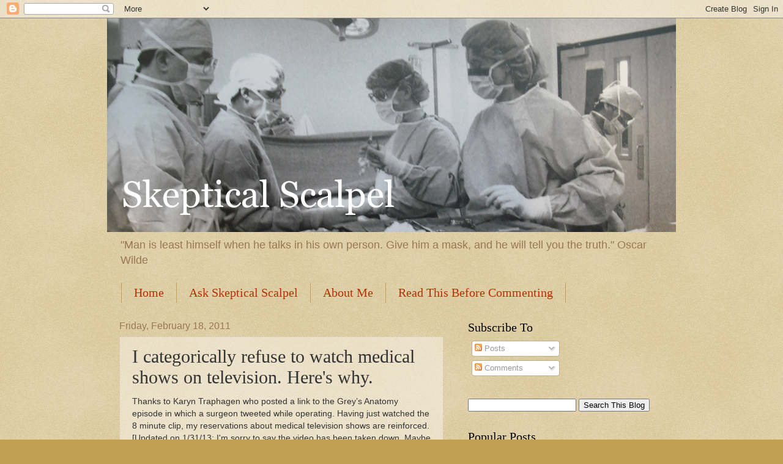

--- FILE ---
content_type: text/html; charset=UTF-8
request_url: https://skepticalscalpel.blogspot.com/2011/02/i-categorically-refuse-to-watch-medical.html?showComment=1298305997692
body_size: 21868
content:
<!DOCTYPE html>
<html class='v2' dir='ltr' xmlns='http://www.w3.org/1999/xhtml' xmlns:b='http://www.google.com/2005/gml/b' xmlns:data='http://www.google.com/2005/gml/data' xmlns:expr='http://www.google.com/2005/gml/expr'>
<head>
<link href='https://www.blogger.com/static/v1/widgets/335934321-css_bundle_v2.css' rel='stylesheet' type='text/css'/>
<!-- Google tag (gtag.js) -->
<script async='async' src='https://www.googletagmanager.com/gtag/js?id=G-7T5XHMX5CM'></script>
<script>
  window.dataLayer = window.dataLayer || [];
  function gtag(){dataLayer.push(arguments);}
  gtag('js', new Date());

  gtag('config', 'G-7T5XHMX5CM');
</script>
<meta content='IE=EmulateIE7' http-equiv='X-UA-Compatible'/>
<meta content='width=1100' name='viewport'/>
<meta content='text/html; charset=UTF-8' http-equiv='Content-Type'/>
<meta content='blogger' name='generator'/>
<link href='https://skepticalscalpel.blogspot.com/favicon.ico' rel='icon' type='image/x-icon'/>
<link href='http://skepticalscalpel.blogspot.com/2011/02/i-categorically-refuse-to-watch-medical.html' rel='canonical'/>
<link rel="alternate" type="application/atom+xml" title="Skeptical Scalpel - Atom" href="https://skepticalscalpel.blogspot.com/feeds/posts/default" />
<link rel="alternate" type="application/rss+xml" title="Skeptical Scalpel - RSS" href="https://skepticalscalpel.blogspot.com/feeds/posts/default?alt=rss" />
<link rel="service.post" type="application/atom+xml" title="Skeptical Scalpel - Atom" href="https://www.blogger.com/feeds/4968787219619380438/posts/default" />

<link rel="alternate" type="application/atom+xml" title="Skeptical Scalpel - Atom" href="https://skepticalscalpel.blogspot.com/feeds/2063989671493733320/comments/default" />
<!--Can't find substitution for tag [blog.ieCssRetrofitLinks]-->
<meta content='http://skepticalscalpel.blogspot.com/2011/02/i-categorically-refuse-to-watch-medical.html' property='og:url'/>
<meta content='I categorically refuse to watch medical shows on television. Here&#39;s why.' property='og:title'/>
<meta content='Thanks to Karyn Traphagen who posted a link to the Grey’s Anatomy episode in which a surgeon tweeted while operating. Having just watched th...' property='og:description'/>
<title>Skeptical Scalpel: I categorically refuse to watch medical shows on television. Here's why.</title>
<style id='page-skin-1' type='text/css'><!--
/*
-----------------------------------------------
Blogger Template Style
Name:     Watermark
Designer: Blogger
URL:      www.blogger.com
----------------------------------------------- */
/* Variable definitions
====================
<Variable name="keycolor" description="Main Color" type="color" default="#c0a154"/>
<Group description="Page Text" selector="body">
<Variable name="body.font" description="Font" type="font"
default="normal normal 14px Arial, Tahoma, Helvetica, FreeSans, sans-serif"/>
<Variable name="body.text.color" description="Text Color" type="color" default="#333333"/>
</Group>
<Group description="Backgrounds" selector=".main-inner">
<Variable name="body.background.color" description="Outer Background" type="color" default="#c0a154"/>
<Variable name="footer.background.color" description="Footer Background" type="color" default="transparent"/>
</Group>
<Group description="Links" selector=".main-inner">
<Variable name="link.color" description="Link Color" type="color" default="#cc3300"/>
<Variable name="link.visited.color" description="Visited Color" type="color" default="#993322"/>
<Variable name="link.hover.color" description="Hover Color" type="color" default="#ff3300"/>
</Group>
<Group description="Blog Title" selector=".header h1">
<Variable name="header.font" description="Title Font" type="font"
default="normal normal 60px Georgia, Utopia, 'Palatino Linotype', Palatino, serif"/>
<Variable name="header.text.color" description="Title Color" type="color" default="#ffffff" />
</Group>
<Group description="Blog Description" selector=".header .description">
<Variable name="description.text.color" description="Description Color" type="color"
default="#997755" />
</Group>
<Group description="Tabs Text" selector=".tabs-inner .widget li a">
<Variable name="tabs.font" description="Font" type="font"
default="normal normal 20px Georgia, Utopia, 'Palatino Linotype', Palatino, serif"/>
<Variable name="tabs.text.color" description="Text Color" type="color" default="#b63003"/>
<Variable name="tabs.selected.text.color" description="Selected Color" type="color" default="#000000"/>
</Group>
<Group description="Tabs Background" selector=".tabs-outer .PageList">
<Variable name="tabs.background.color" description="Background Color" type="color" default="transparent"/>
<Variable name="tabs.separator.color" description="Separator Color" type="color" default="#c0a154"/>
</Group>
<Group description="Date Header" selector="h2.date-header">
<Variable name="date.font" description="Font" type="font"
default="normal normal 16px Arial, Tahoma, Helvetica, FreeSans, sans-serif"/>
<Variable name="date.text.color" description="Text Color" type="color" default="#997755"/>
</Group>
<Group description="Post" selector="h3.post-title, .comments h4">
<Variable name="post.title.font" description="Title Font" type="font"
default="normal normal 30px Georgia, Utopia, 'Palatino Linotype', Palatino, serif"/>
<Variable name="post.background.color" description="Background Color" type="color" default="transparent"/>
<Variable name="post.border.color" description="Border Color" type="color" default="#ccbb99" />
</Group>
<Group description="Post Footer" selector=".post-footer">
<Variable name="post.footer.text.color" description="Text Color" type="color" default="#997755"/>
</Group>
<Group description="Gadgets" selector="h2">
<Variable name="widget.title.font" description="Title Font" type="font"
default="normal normal 20px Georgia, Utopia, 'Palatino Linotype', Palatino, serif"/>
<Variable name="widget.title.text.color" description="Title Color" type="color" default="#000000"/>
<Variable name="widget.alternate.text.color" description="Alternate Color" type="color" default="#777777"/>
</Group>
<Group description="Footer" selector=".footer-inner">
<Variable name="footer.text.color" description="Text Color" type="color" default="#333333"/>
<Variable name="footer.widget.title.text.color" description="Gadget Title Color" type="color" default="#000000"/>
</Group>
<Group description="Footer Links" selector=".footer-inner">
<Variable name="footer.link.color" description="Link Color" type="color" default="#b63003"/>
<Variable name="footer.link.visited.color" description="Visited Color" type="color" default="#b63003"/>
<Variable name="footer.link.hover.color" description="Hover Color" type="color" default="#ff3300"/>
</Group>
<Variable name="body.background" description="Body Background" type="background"
color="#c0a154" default="$(color) url(https://resources.blogblog.com/blogblog/data/1kt/watermark/body_background_birds.png) repeat scroll top left"/>
<Variable name="body.background.overlay" description="Overlay Background" type="background" color="#c0a154"
default="transparent url(https://resources.blogblog.com/blogblog/data/1kt/watermark/body_overlay_birds.png) no-repeat scroll top right"/>
<Variable name="body.background.overlay.height" description="Overlay Background Height" type="length" default="121px" min="0" max="1000px"/>
<Variable name="tabs.background.inner" description="Tabs Background Inner" type="url" default="none"/>
<Variable name="tabs.background.outer" description="Tabs Background Outer" type="url" default="none"/>
<Variable name="tabs.border.size" description="Tabs Border Size" type="length" default="0" min="0" max="10px"/>
<Variable name="tabs.shadow.spread" description="Tabs Shadow Spread" type="length" default="0" min="0" max="100px"/>
<Variable name="main.padding.top" description="Main Padding Top" type="length" default="30px" min="0" max="100px"/>
<Variable name="main.cap.height" description="Main Cap Height" type="length" default="0" min="0" max="100px"/>
<Variable name="main.cap.image" description="Main Cap Image" type="url" default="none"/>
<Variable name="main.cap.overlay" description="Main Cap Overlay" type="url" default="none"/>
<Variable name="main.background" description="Main Background" type="background"
default="transparent none no-repeat scroll top left"/>
<Variable name="post.background.url" description="Post Background URL" type="url"
default="url(https://resources.blogblog.com/blogblog/data/1kt/watermark/post_background_birds.png)"/>
<Variable name="post.border.size" description="Post Border Size" type="length" default="1px" min="0" max="10px"/>
<Variable name="post.border.style" description="Post Border Style" type="string" default="dotted"/>
<Variable name="post.shadow.spread" description="Post Shadow Spread" type="length" default="0" min="0" max="100px"/>
<Variable name="footer.background" description="Footer Background" type="background"
color="#330000" default="$(color) url(https://resources.blogblog.com/blogblog/data/1kt/watermark/body_background_navigator.png) repeat scroll top left"/>
<Variable name="mobile.background.overlay" description="Mobile Background Overlay" type="string"
default="transparent none repeat scroll top left"/>
<Variable name="startSide" description="Side where text starts in blog language" type="automatic" default="left"/>
<Variable name="endSide" description="Side where text ends in blog language" type="automatic" default="right"/>
*/
/* Use this with templates/1ktemplate-*.html */
/* Content
----------------------------------------------- */
body {
font: normal normal 14px Arial, Tahoma, Helvetica, FreeSans, sans-serif;
color: #333333;
background: #c0a154 url(//www.blogblog.com/1kt/watermark/body_background_birds.png) repeat scroll top left;
}
html body .content-outer {
min-width: 0;
max-width: 100%;
width: 100%;
}
.content-outer {
font-size: 92%;
}
a:link {
text-decoration:none;
color: #b63003;
}
a:visited {
text-decoration:none;
color: #b63003;
}
a:hover {
text-decoration:underline;
color: #ff3300;
}
.body-fauxcolumns .cap-top {
margin-top: 30px;
background: transparent url(//www.blogblog.com/1kt/watermark/body_overlay_birds.png) no-repeat scroll top right;
height: 121px;
}
.content-inner {
padding: 0;
}
/* Header
----------------------------------------------- */
.header-inner .Header .titlewrapper,
.header-inner .Header .descriptionwrapper {
padding-left: 20px;
padding-right: 20px;
}
.Header h1 {
font: normal normal 60px Georgia, Utopia, 'Palatino Linotype', Palatino, serif;
color: #ffffff;
text-shadow: 2px 2px rgba(0, 0, 0, .1);
}
.Header h1 a {
color: #ffffff;
}
.Header .description {
font-size: 140%;
color: #997755;
}
/* Tabs
----------------------------------------------- */
.tabs-inner .section {
margin: 0 20px;
}
.tabs-inner .PageList, .tabs-inner .LinkList, .tabs-inner .Labels {
margin-left: -11px;
margin-right: -11px;
background-color: transparent;
border-top: 0 solid #ffffff;
border-bottom: 0 solid #ffffff;
-moz-box-shadow: 0 0 0 rgba(0, 0, 0, .3);
-webkit-box-shadow: 0 0 0 rgba(0, 0, 0, .3);
-goog-ms-box-shadow: 0 0 0 rgba(0, 0, 0, .3);
box-shadow: 0 0 0 rgba(0, 0, 0, .3);
}
.tabs-inner .PageList .widget-content,
.tabs-inner .LinkList .widget-content,
.tabs-inner .Labels .widget-content {
margin: -3px -11px;
background: transparent none  no-repeat scroll right;
}
.tabs-inner .widget ul {
padding: 2px 25px;
max-height: 34px;
background: transparent none no-repeat scroll left;
}
.tabs-inner .widget li {
border: none;
}
.tabs-inner .widget li a {
display: inline-block;
padding: .25em 1em;
font: normal normal 20px Georgia, Utopia, 'Palatino Linotype', Palatino, serif;
color: #b63003;
border-right: 1px solid #c0a154;
}
.tabs-inner .widget li:first-child a {
border-left: 1px solid #c0a154;
}
.tabs-inner .widget li.selected a, .tabs-inner .widget li a:hover {
color: #000000;
}
/* Headings
----------------------------------------------- */
h2 {
font: normal normal 20px Georgia, Utopia, 'Palatino Linotype', Palatino, serif;
color: #000000;
margin: 0 0 .5em;
}
h2.date-header {
font: normal normal 16px Arial, Tahoma, Helvetica, FreeSans, sans-serif;
color: #997755;
}
/* Main
----------------------------------------------- */
.main-inner .column-center-inner,
.main-inner .column-left-inner,
.main-inner .column-right-inner {
padding: 0 5px;
}
.main-outer {
margin-top: 0;
background: transparent none no-repeat scroll top left;
}
.main-inner {
padding-top: 30px;
}
.main-cap-top {
position: relative;
}
.main-cap-top .cap-right {
position: absolute;
height: 0;
width: 100%;
bottom: 0;
background: transparent none repeat-x scroll bottom center;
}
.main-cap-top .cap-left {
position: absolute;
height: 245px;
width: 280px;
right: 0;
bottom: 0;
background: transparent none no-repeat scroll bottom left;
}
/* Posts
----------------------------------------------- */
.post-outer {
padding: 15px 20px;
margin: 0 0 25px;
background: transparent url(//www.blogblog.com/1kt/watermark/post_background_birds.png) repeat scroll top left;
_background-image: none;
border: dotted 1px #ccbb99;
-moz-box-shadow: 0 0 0 rgba(0, 0, 0, .1);
-webkit-box-shadow: 0 0 0 rgba(0, 0, 0, .1);
-goog-ms-box-shadow: 0 0 0 rgba(0, 0, 0, .1);
box-shadow: 0 0 0 rgba(0, 0, 0, .1);
}
h3.post-title {
font: normal normal 30px Georgia, Utopia, 'Palatino Linotype', Palatino, serif;
margin: 0;
}
.comments h4 {
font: normal normal 30px Georgia, Utopia, 'Palatino Linotype', Palatino, serif;
margin: 1em 0 0;
}
.post-body {
font-size: 105%;
line-height: 1.5;
position: relative;
}
.post-header {
margin: 0 0 1em;
color: #997755;
}
.post-footer {
margin: 10px 0 0;
padding: 10px 0 0;
color: #997755;
border-top: dashed 1px #777777;
}
#blog-pager {
font-size: 140%
}
#comments .comment-author {
padding-top: 1.5em;
border-top: dashed 1px #777777;
background-position: 0 1.5em;
}
#comments .comment-author:first-child {
padding-top: 0;
border-top: none;
}
.avatar-image-container {
margin: .2em 0 0;
}
/* Comments
----------------------------------------------- */
.comments .comments-content .icon.blog-author {
background-repeat: no-repeat;
background-image: url([data-uri]);
}
.comments .comments-content .loadmore a {
border-top: 1px solid #777777;
border-bottom: 1px solid #777777;
}
.comments .continue {
border-top: 2px solid #777777;
}
/* Widgets
----------------------------------------------- */
.widget ul, .widget #ArchiveList ul.flat {
padding: 0;
list-style: none;
}
.widget ul li, .widget #ArchiveList ul.flat li {
padding: .35em 0;
text-indent: 0;
border-top: dashed 1px #777777;
}
.widget ul li:first-child, .widget #ArchiveList ul.flat li:first-child {
border-top: none;
}
.widget .post-body ul {
list-style: disc;
}
.widget .post-body ul li {
border: none;
}
.widget .zippy {
color: #777777;
}
.post-body img, .post-body .tr-caption-container, .Profile img, .Image img,
.BlogList .item-thumbnail img {
padding: 5px;
background: #fff;
-moz-box-shadow: 1px 1px 5px rgba(0, 0, 0, .5);
-webkit-box-shadow: 1px 1px 5px rgba(0, 0, 0, .5);
-goog-ms-box-shadow: 1px 1px 5px rgba(0, 0, 0, .5);
box-shadow: 1px 1px 5px rgba(0, 0, 0, .5);
}
.post-body img, .post-body .tr-caption-container {
padding: 8px;
}
.post-body .tr-caption-container {
color: #333333;
}
.post-body .tr-caption-container img {
padding: 0;
background: transparent;
border: none;
-moz-box-shadow: 0 0 0 rgba(0, 0, 0, .1);
-webkit-box-shadow: 0 0 0 rgba(0, 0, 0, .1);
-goog-ms-box-shadow: 0 0 0 rgba(0, 0, 0, .1);
box-shadow: 0 0 0 rgba(0, 0, 0, .1);
}
/* Footer
----------------------------------------------- */
.footer-outer {
color:#ccbb99;
background: #330000 url(//www.blogblog.com/1kt/watermark/body_background_navigator.png) repeat scroll top left;
}
.footer-outer a {
color: #ff7755;
}
.footer-outer a:visited {
color: #dd5533;
}
.footer-outer a:hover {
color: #ff9977;
}
.footer-outer .widget h2 {
color: #eeddbb;
}
/* Mobile
----------------------------------------------- */
body.mobile  {
background-size: 100% auto;
}
.mobile .body-fauxcolumn-outer {
background: transparent none repeat scroll top left;
}
html .mobile .mobile-date-outer {
border-bottom: none;
background: transparent url(//www.blogblog.com/1kt/watermark/post_background_birds.png) repeat scroll top left;
_background-image: none;
margin-bottom: 10px;
}
.mobile .main-inner .date-outer {
padding: 0;
}
.mobile .main-inner .date-header {
margin: 10px;
}
.mobile .main-cap-top {
z-index: -1;
}
.mobile .content-outer {
font-size: 100%;
}
.mobile .post-outer {
padding: 10px;
}
.mobile .main-cap-top .cap-left {
background: transparent none no-repeat scroll bottom left;
}
.mobile .body-fauxcolumns .cap-top {
margin: 0;
}
.mobile-link-button {
background: transparent url(//www.blogblog.com/1kt/watermark/post_background_birds.png) repeat scroll top left;
}
.mobile-link-button a:link, .mobile-link-button a:visited {
color: #b63003;
}
.mobile-index-date .date-header {
color: #997755;
}
.mobile-index-contents {
color: #333333;
}
.mobile .tabs-inner .section {
margin: 0;
}
.mobile .tabs-inner .PageList {
margin-left: 0;
margin-right: 0;
}
.mobile .tabs-inner .PageList .widget-content {
margin: 0;
color: #000000;
background: transparent url(//www.blogblog.com/1kt/watermark/post_background_birds.png) repeat scroll top left;
}
.mobile .tabs-inner .PageList .widget-content .pagelist-arrow {
border-left: 1px solid #c0a154;
}
.body-fauxcolumns .cap-top {
margin-top: 30px;
background: transparent url(//www.blogblog.com/1kt/watermark/body_overlay_birds.png) no-repeat scroll top right;
height: 121px;
display: none
}
--></style>
<style id='template-skin-1' type='text/css'><!--
body {
min-width: 930px;
}
.content-outer, .content-fauxcolumn-outer, .region-inner {
min-width: 930px;
max-width: 930px;
_width: 930px;
}
.main-inner .columns {
padding-left: 0;
padding-right: 360px;
}
.main-inner .fauxcolumn-center-outer {
left: 0;
right: 360px;
/* IE6 does not respect left and right together */
_width: expression(this.parentNode.offsetWidth -
parseInt("0") -
parseInt("360px") + 'px');
}
.main-inner .fauxcolumn-left-outer {
width: 0;
}
.main-inner .fauxcolumn-right-outer {
width: 360px;
}
.main-inner .column-left-outer {
width: 0;
right: 100%;
margin-left: -0;
}
.main-inner .column-right-outer {
width: 360px;
margin-right: -360px;
}
#layout {
min-width: 0;
}
#layout .content-outer {
min-width: 0;
width: 800px;
}
#layout .region-inner {
min-width: 0;
width: auto;
}
--></style>
<link href='https://www.blogger.com/dyn-css/authorization.css?targetBlogID=4968787219619380438&amp;zx=3233c5b9-b3c4-48ab-bef1-47dbe643deae' media='none' onload='if(media!=&#39;all&#39;)media=&#39;all&#39;' rel='stylesheet'/><noscript><link href='https://www.blogger.com/dyn-css/authorization.css?targetBlogID=4968787219619380438&amp;zx=3233c5b9-b3c4-48ab-bef1-47dbe643deae' rel='stylesheet'/></noscript>
<meta name='google-adsense-platform-account' content='ca-host-pub-1556223355139109'/>
<meta name='google-adsense-platform-domain' content='blogspot.com'/>

<!-- data-ad-client=ca-pub-6450629789048396 -->

</head>
<body class='loading'>
<div class='navbar section' id='navbar'><div class='widget Navbar' data-version='1' id='Navbar1'><script type="text/javascript">
    function setAttributeOnload(object, attribute, val) {
      if(window.addEventListener) {
        window.addEventListener('load',
          function(){ object[attribute] = val; }, false);
      } else {
        window.attachEvent('onload', function(){ object[attribute] = val; });
      }
    }
  </script>
<div id="navbar-iframe-container"></div>
<script type="text/javascript" src="https://apis.google.com/js/platform.js"></script>
<script type="text/javascript">
      gapi.load("gapi.iframes:gapi.iframes.style.bubble", function() {
        if (gapi.iframes && gapi.iframes.getContext) {
          gapi.iframes.getContext().openChild({
              url: 'https://www.blogger.com/navbar/4968787219619380438?po\x3d2063989671493733320\x26origin\x3dhttps://skepticalscalpel.blogspot.com',
              where: document.getElementById("navbar-iframe-container"),
              id: "navbar-iframe"
          });
        }
      });
    </script><script type="text/javascript">
(function() {
var script = document.createElement('script');
script.type = 'text/javascript';
script.src = '//pagead2.googlesyndication.com/pagead/js/google_top_exp.js';
var head = document.getElementsByTagName('head')[0];
if (head) {
head.appendChild(script);
}})();
</script>
</div></div>
<div class='body-fauxcolumns'>
<div class='fauxcolumn-outer body-fauxcolumn-outer'>
<div class='cap-top'>
<div class='cap-left'></div>
<div class='cap-right'></div>
</div>
<div class='fauxborder-left'>
<div class='fauxborder-right'></div>
<div class='fauxcolumn-inner'>
</div>
</div>
<div class='cap-bottom'>
<div class='cap-left'></div>
<div class='cap-right'></div>
</div>
</div>
</div>
<div class='content'>
<div class='content-fauxcolumns'>
<div class='fauxcolumn-outer content-fauxcolumn-outer'>
<div class='cap-top'>
<div class='cap-left'></div>
<div class='cap-right'></div>
</div>
<div class='fauxborder-left'>
<div class='fauxborder-right'></div>
<div class='fauxcolumn-inner'>
</div>
</div>
<div class='cap-bottom'>
<div class='cap-left'></div>
<div class='cap-right'></div>
</div>
</div>
</div>
<div class='content-outer'>
<div class='content-cap-top cap-top'>
<div class='cap-left'></div>
<div class='cap-right'></div>
</div>
<div class='fauxborder-left content-fauxborder-left'>
<div class='fauxborder-right content-fauxborder-right'></div>
<div class='content-inner'>
<header>
<div class='header-outer'>
<div class='header-cap-top cap-top'>
<div class='cap-left'></div>
<div class='cap-right'></div>
</div>
<div class='fauxborder-left header-fauxborder-left'>
<div class='fauxborder-right header-fauxborder-right'></div>
<div class='region-inner header-inner'>
<div class='header section' id='header'><div class='widget Header' data-version='1' id='Header1'>
<div id='header-inner'>
<a href='https://skepticalscalpel.blogspot.com/' style='display: block'>
<img alt='Skeptical Scalpel' height='350px; ' id='Header1_headerimg' src='https://blogger.googleusercontent.com/img/b/R29vZ2xl/AVvXsEh-kGU6eGUmotfOHo0smUfdupL9nppCkY3k0z50b9KVv5eZBIKrpWb81sYnCvh60NcKRmEnY74FN2gBcc5RrD7FapW-GD22r8Y43_rPPrlJS2DXpmiyvyi0GFZDJcqDPgbYXZPByZyeCSc/s1600/Operating-Room.jpg' style='display: block' width='930px; '/>
</a>
<div class='descriptionwrapper'>
<p class='description'><span>"Man is least himself when he talks in his own person. Give him a mask, and he will tell you the truth." Oscar Wilde</span></p>
</div>
</div>
</div></div>
</div>
</div>
<div class='header-cap-bottom cap-bottom'>
<div class='cap-left'></div>
<div class='cap-right'></div>
</div>
</div>
</header>
<div class='tabs-outer'>
<div class='tabs-cap-top cap-top'>
<div class='cap-left'></div>
<div class='cap-right'></div>
</div>
<div class='fauxborder-left tabs-fauxborder-left'>
<div class='fauxborder-right tabs-fauxborder-right'></div>
<div class='region-inner tabs-inner'>
<div class='tabs section' id='crosscol'><div class='widget PageList' data-version='1' id='PageList1'>
<h2>Pages</h2>
<div class='widget-content'>
<ul>
<li>
<a href='https://skepticalscalpel.blogspot.com/'>Home</a>
</li>
<li>
<a href='https://skepticalscalpel.blogspot.com/p/ask-skeptical-scalpel.html'>Ask Skeptical Scalpel</a>
</li>
<li>
<a href='https://skepticalscalpel.blogspot.com/p/about-me.html'>About Me</a>
</li>
<li>
<a href='https://skepticalscalpel.blogspot.com/p/spammers.html'>Read This Before Commenting</a>
</li>
</ul>
<div class='clear'></div>
</div>
</div></div>
<div class='tabs no-items section' id='crosscol-overflow'></div>
</div>
</div>
<div class='tabs-cap-bottom cap-bottom'>
<div class='cap-left'></div>
<div class='cap-right'></div>
</div>
</div>
<div class='main-outer'>
<div class='main-cap-top cap-top'>
<div class='cap-left'></div>
<div class='cap-right'></div>
</div>
<div class='fauxborder-left main-fauxborder-left'>
<div class='fauxborder-right main-fauxborder-right'></div>
<div class='region-inner main-inner'>
<div class='columns fauxcolumns'>
<div class='fauxcolumn-outer fauxcolumn-center-outer'>
<div class='cap-top'>
<div class='cap-left'></div>
<div class='cap-right'></div>
</div>
<div class='fauxborder-left'>
<div class='fauxborder-right'></div>
<div class='fauxcolumn-inner'>
</div>
</div>
<div class='cap-bottom'>
<div class='cap-left'></div>
<div class='cap-right'></div>
</div>
</div>
<div class='fauxcolumn-outer fauxcolumn-left-outer'>
<div class='cap-top'>
<div class='cap-left'></div>
<div class='cap-right'></div>
</div>
<div class='fauxborder-left'>
<div class='fauxborder-right'></div>
<div class='fauxcolumn-inner'>
</div>
</div>
<div class='cap-bottom'>
<div class='cap-left'></div>
<div class='cap-right'></div>
</div>
</div>
<div class='fauxcolumn-outer fauxcolumn-right-outer'>
<div class='cap-top'>
<div class='cap-left'></div>
<div class='cap-right'></div>
</div>
<div class='fauxborder-left'>
<div class='fauxborder-right'></div>
<div class='fauxcolumn-inner'>
</div>
</div>
<div class='cap-bottom'>
<div class='cap-left'></div>
<div class='cap-right'></div>
</div>
</div>
<!-- corrects IE6 width calculation -->
<div class='columns-inner'>
<div class='column-center-outer'>
<div class='column-center-inner'>
<div class='main section' id='main'><div class='widget Blog' data-version='1' id='Blog1'>
<div class='blog-posts hfeed'>
<!--Can't find substitution for tag [defaultAdStart]-->

          <div class="date-outer">
        
<h2 class='date-header'><span>Friday, February 18, 2011</span></h2>

          <div class="date-posts">
        
<div class='post-outer'>
<div class='post hentry'>
<a name='2063989671493733320'></a>
<h3 class='post-title entry-title'>
I categorically refuse to watch medical shows on television. Here's why.
</h3>
<div class='post-header'>
<div class='post-header-line-1'></div>
</div>
<div class='post-body entry-content' id='post-body-2063989671493733320'>
Thanks to Karyn Traphagen who posted a link to the Grey&#8217;s Anatomy episode in which a surgeon tweeted while operating. Having just watched the 8 minute clip, my reservations about medical television shows are reinforced.[Updated on 1/31/13: I'm sorry to say the video has been taken down. Maybe it's available on Hulu.]<br />
<br />
A surgeon is doing a Toupe procedure, an operation to prevent esophageal reflux, and [I guess] damages the colon and pancreas. A medical student is tweeting the progress of the surgery and taking questions from surgeons all over the country. The chief of surgery finds out about this because students who are ostensibly watching a case he is doing are following the tweeting case on their phones. During the surgery, the Twitter surgeon takes a break to have a milkshake and runs into the chief of surgery in the cafeteria. He tells her to stop tweeting during the procedure because he is worried about the medicolegal ramifications. She goes back to the OR and finds a leaking pseudoaneurysm of the splenic artery which necessitates a total pancreatectomy. She disobeys the order not to tweet and gets a number of helpful suggestions and insightful questions from the Twitterverse of surgeons. She realizes that removal of the entire pancreas will create a diabetes problem. To address that, she helicopters over to Tacoma Methodist to pick up the equipment to extract islet cells from the removed pancreas for injection into the portal vein. The chief of surgery receives a shout-out from a former resident via Twitter and is now converted to an avid Twitter supporter.<br />
<br />
How the audience of Twitter surgeons found out that this case was ongoing was not stated. <br />
I have never in my 40 years of surgery seen a surgeon take a milkshake break during a case. <br />
Disobeying the chief of surgery&#8217;s orders is a good way to see what the job market is like. <br />
In the world of fantasy which is television, there are surgeons at Mayo Clinic, Johns Hopkins and Emory who apparently have nothing else to do that day and are glued to their computers/smartphones breathlessly anticipating every twist and turn of the procedure. <br />
Total pancreatectomy is rarely indicated even for gunshot wounds. She must have really screwed up the surgery to end up needing to do that.<br />
It is not clear how the staff at Seattle Grace [the hospital of Grey&#8217;s Anatomy] is to be inserviced on islet cell extraction and transplantation. <br />
Oh by the way, is there going to be a morbidity and mortality conference to discuss the colon and pancreas injuries during a simple procedure for esophageal reflux?<br />
<br />
Other than those few issues, the episode was pretty realistic.
<div style='float:right;padding:4px;'>
<a name='fb_share' rel='nofollow' share_url='https://skepticalscalpel.blogspot.com/2011/02/i-categorically-refuse-to-watch-medical.html' type='box_count'></a>
<script src="//static.ak.fbcdn.net/connect.php/js/FB.Share" type="text/javascript"></script>
</div>
<div style='float:right;padding:5px 5px 5px 0;'>
<script type='text/javascript'>
tweetmeme_url = 'https://skepticalscalpel.blogspot.com/2011/02/i-categorically-refuse-to-watch-medical.html'; 
tweetmeme_style = 'BUTTON_TYPE'; 
tweetmeme_source = 'skepticscalpel'; 
</script>
<script src="//tweetmeme.com/i/scripts/button.js" type="text/javascript"></script>
</div>
<div style='clear: both;'></div>
</div>
<div class='post-footer'>
<div class='post-footer-line post-footer-line-1'><span class='post-author vcard'>
Posted by
<span class='fn'>Skeptical Scalpel</span>
</span>
<span class='post-timestamp'>
at
<a class='timestamp-link' href='https://skepticalscalpel.blogspot.com/2011/02/i-categorically-refuse-to-watch-medical.html' rel='bookmark' title='permanent link'><abbr class='published' title='2011-02-18T09:28:00-05:00'>9:28:00&#8239;AM</abbr></a>
</span>
<span class='post-comment-link'>
</span>
<span class='post-icons'>
<span class='item-action'>
<a href='https://www.blogger.com/email-post/4968787219619380438/2063989671493733320' title='Email Post'>
<img alt="" class="icon-action" height="13" src="//img1.blogblog.com/img/icon18_email.gif" width="18">
</a>
</span>
<span class='item-control blog-admin pid-1091658370'>
<a href='https://www.blogger.com/post-edit.g?blogID=4968787219619380438&postID=2063989671493733320&from=pencil' title='Edit Post'>
<img alt='' class='icon-action' height='18' src='https://resources.blogblog.com/img/icon18_edit_allbkg.gif' width='18'/>
</a>
</span>
</span>
<div class='post-share-buttons goog-inline-block'>
<a class='goog-inline-block share-button sb-email' href='https://www.blogger.com/share-post.g?blogID=4968787219619380438&postID=2063989671493733320&target=email' target='_blank' title='Email This'><span class='share-button-link-text'>Email This</span></a><a class='goog-inline-block share-button sb-blog' href='https://www.blogger.com/share-post.g?blogID=4968787219619380438&postID=2063989671493733320&target=blog' onclick='window.open(this.href, "_blank", "height=270,width=475"); return false;' target='_blank' title='BlogThis!'><span class='share-button-link-text'>BlogThis!</span></a><a class='goog-inline-block share-button sb-twitter' href='https://www.blogger.com/share-post.g?blogID=4968787219619380438&postID=2063989671493733320&target=twitter' target='_blank' title='Share to X'><span class='share-button-link-text'>Share to X</span></a><a class='goog-inline-block share-button sb-facebook' href='https://www.blogger.com/share-post.g?blogID=4968787219619380438&postID=2063989671493733320&target=facebook' onclick='window.open(this.href, "_blank", "height=430,width=640"); return false;' target='_blank' title='Share to Facebook'><span class='share-button-link-text'>Share to Facebook</span></a><a class='goog-inline-block share-button sb-pinterest' href='https://www.blogger.com/share-post.g?blogID=4968787219619380438&postID=2063989671493733320&target=pinterest' target='_blank' title='Share to Pinterest'><span class='share-button-link-text'>Share to Pinterest</span></a>
</div>
</div>
<div class='post-footer-line post-footer-line-2'><span class='post-labels'>
Labels:
<a href='https://skepticalscalpel.blogspot.com/search/label/Complications' rel='tag'>Complications</a>,
<a href='https://skepticalscalpel.blogspot.com/search/label/humor' rel='tag'>humor</a>,
<a href='https://skepticalscalpel.blogspot.com/search/label/medical%20television%20shows' rel='tag'>medical television shows</a>,
<a href='https://skepticalscalpel.blogspot.com/search/label/medical%20tv' rel='tag'>medical tv</a>,
<a href='https://skepticalscalpel.blogspot.com/search/label/Social%20Media' rel='tag'>Social Media</a>,
<a href='https://skepticalscalpel.blogspot.com/search/label/Television' rel='tag'>Television</a>
</span>
</div>
<div class='post-footer-line post-footer-line-3'><span class='post-location'>
</span>
</div>
</div>
</div>
<div class='comments' id='comments'>
<a name='comments'></a>
<h4>20 comments:</h4>
<div id='Blog1_comments-block-wrapper'>
<dl class='avatar-comment-indent' id='comments-block'>
<dt class='comment-author ' id='c5895832250300642600'>
<a name='c5895832250300642600'></a>
<div class="avatar-image-container vcard"><span dir="ltr"><a href="https://www.blogger.com/profile/04020689918951522804" target="" rel="nofollow" onclick="" class="avatar-hovercard" id="av-5895832250300642600-04020689918951522804"><img src="https://resources.blogblog.com/img/blank.gif" width="35" height="35" class="delayLoad" style="display: none;" longdesc="//blogger.googleusercontent.com/img/b/R29vZ2xl/AVvXsEh9tnXSH8q4dPJUuHQsQ7QDoeqSzFsWlTQ8zIKZj9yqLOVvnD7QAfvD1rMm-qLZ-rfyZhi6v14rbhkzM8Zum-rrNNZ_mB7fkYsjqyOwu-8yKdFj9Z6RsvELBYyt1--2HyI/s45-c/klt_avatar_120625.jpg" alt="" title="Karyn">

<noscript><img src="//blogger.googleusercontent.com/img/b/R29vZ2xl/AVvXsEh9tnXSH8q4dPJUuHQsQ7QDoeqSzFsWlTQ8zIKZj9yqLOVvnD7QAfvD1rMm-qLZ-rfyZhi6v14rbhkzM8Zum-rrNNZ_mB7fkYsjqyOwu-8yKdFj9Z6RsvELBYyt1--2HyI/s45-c/klt_avatar_120625.jpg" width="35" height="35" class="photo" alt=""></noscript></a></span></div>
<a href='https://www.blogger.com/profile/04020689918951522804' rel='nofollow'>Karyn</a>
said...
</dt>
<dd class='comment-body' id='Blog1_cmt-5895832250300642600'>
<p>
I have to watch it again, but I thought it was two different surgeries. I did not think she returned to the same surgery. Thanks for your comments! Interesting to hear your perspective.
</p>
</dd>
<dd class='comment-footer'>
<span class='comment-timestamp'>
<a href='https://skepticalscalpel.blogspot.com/2011/02/i-categorically-refuse-to-watch-medical.html?showComment=1298053022311#c5895832250300642600' title='comment permalink'>
February 18, 2011 at 1:17&#8239;PM
</a>
<span class='item-control blog-admin pid-1571187192'>
<a class='comment-delete' href='https://www.blogger.com/comment/delete/4968787219619380438/5895832250300642600' title='Delete Comment'>
<img src='https://resources.blogblog.com/img/icon_delete13.gif'/>
</a>
</span>
</span>
</dd>
<dt class='comment-author blog-author' id='c5089318717227378237'>
<a name='c5089318717227378237'></a>
<div class="avatar-image-container vcard"><span dir="ltr"><a href="https://www.blogger.com/profile/13206922456661320751" target="" rel="nofollow" onclick="" class="avatar-hovercard" id="av-5089318717227378237-13206922456661320751"><img src="https://resources.blogblog.com/img/blank.gif" width="35" height="35" class="delayLoad" style="display: none;" longdesc="//blogger.googleusercontent.com/img/b/R29vZ2xl/AVvXsEiRQOBZwL4wyDViStpEjhyaWiUbTnfFHCcLC6LyhSgLkVnRfm-s2caG1EsE3LDDJJJ9WIfwz9LukNW0-9J8ALSCnQwx0hTQI7mzEwfw2jiv4vM5gjh3rPeGc35hIiDAhso/s45-c/SkepticalScalpel.jpg" alt="" title="Skeptical Scalpel">

<noscript><img src="//blogger.googleusercontent.com/img/b/R29vZ2xl/AVvXsEiRQOBZwL4wyDViStpEjhyaWiUbTnfFHCcLC6LyhSgLkVnRfm-s2caG1EsE3LDDJJJ9WIfwz9LukNW0-9J8ALSCnQwx0hTQI7mzEwfw2jiv4vM5gjh3rPeGc35hIiDAhso/s45-c/SkepticalScalpel.jpg" width="35" height="35" class="photo" alt=""></noscript></a></span></div>
<a href='https://www.blogger.com/profile/13206922456661320751' rel='nofollow'>Skeptical Scalpel</a>
said...
</dt>
<dd class='comment-body' id='Blog1_cmt-5089318717227378237'>
<p>
It could have been two different cases but the clip didn&#39;t make it seem that way. Still, most of what I said is true.
</p>
</dd>
<dd class='comment-footer'>
<span class='comment-timestamp'>
<a href='https://skepticalscalpel.blogspot.com/2011/02/i-categorically-refuse-to-watch-medical.html?showComment=1298061090768#c5089318717227378237' title='comment permalink'>
February 18, 2011 at 3:31&#8239;PM
</a>
<span class='item-control blog-admin pid-1091658370'>
<a class='comment-delete' href='https://www.blogger.com/comment/delete/4968787219619380438/5089318717227378237' title='Delete Comment'>
<img src='https://resources.blogblog.com/img/icon_delete13.gif'/>
</a>
</span>
</span>
</dd>
<dt class='comment-author ' id='c2468675808180452203'>
<a name='c2468675808180452203'></a>
<div class="avatar-image-container avatar-stock"><span dir="ltr"><img src="//resources.blogblog.com/img/blank.gif" width="35" height="35" alt="" title="Anonymous">

</span></div>
Anonymous
said...
</dt>
<dd class='comment-body' id='Blog1_cmt-2468675808180452203'>
<p>
Doc, did you also know that &quot;House&quot; is an idiot?! See, I&#39;m saving you from all sorts of stress.<br /><br />-SCRN
</p>
</dd>
<dd class='comment-footer'>
<span class='comment-timestamp'>
<a href='https://skepticalscalpel.blogspot.com/2011/02/i-categorically-refuse-to-watch-medical.html?showComment=1298077911751#c2468675808180452203' title='comment permalink'>
February 18, 2011 at 8:11&#8239;PM
</a>
<span class='item-control blog-admin pid-1768688135'>
<a class='comment-delete' href='https://www.blogger.com/comment/delete/4968787219619380438/2468675808180452203' title='Delete Comment'>
<img src='https://resources.blogblog.com/img/icon_delete13.gif'/>
</a>
</span>
</span>
</dd>
<dt class='comment-author blog-author' id='c7853793700435846888'>
<a name='c7853793700435846888'></a>
<div class="avatar-image-container vcard"><span dir="ltr"><a href="https://www.blogger.com/profile/13206922456661320751" target="" rel="nofollow" onclick="" class="avatar-hovercard" id="av-7853793700435846888-13206922456661320751"><img src="https://resources.blogblog.com/img/blank.gif" width="35" height="35" class="delayLoad" style="display: none;" longdesc="//blogger.googleusercontent.com/img/b/R29vZ2xl/AVvXsEiRQOBZwL4wyDViStpEjhyaWiUbTnfFHCcLC6LyhSgLkVnRfm-s2caG1EsE3LDDJJJ9WIfwz9LukNW0-9J8ALSCnQwx0hTQI7mzEwfw2jiv4vM5gjh3rPeGc35hIiDAhso/s45-c/SkepticalScalpel.jpg" alt="" title="Skeptical Scalpel">

<noscript><img src="//blogger.googleusercontent.com/img/b/R29vZ2xl/AVvXsEiRQOBZwL4wyDViStpEjhyaWiUbTnfFHCcLC6LyhSgLkVnRfm-s2caG1EsE3LDDJJJ9WIfwz9LukNW0-9J8ALSCnQwx0hTQI7mzEwfw2jiv4vM5gjh3rPeGc35hIiDAhso/s45-c/SkepticalScalpel.jpg" width="35" height="35" class="photo" alt=""></noscript></a></span></div>
<a href='https://www.blogger.com/profile/13206922456661320751' rel='nofollow'>Skeptical Scalpel</a>
said...
</dt>
<dd class='comment-body' id='Blog1_cmt-7853793700435846888'>
<p>
Thanks, but I&#39;ve seen 5 minutes of &quot;House&quot; so I already knew that. I think he may be the worst. It&#39;s always an autoimmune disease and it always takes only 45 minutes to arrive at even the most exotic diagnosis.
</p>
</dd>
<dd class='comment-footer'>
<span class='comment-timestamp'>
<a href='https://skepticalscalpel.blogspot.com/2011/02/i-categorically-refuse-to-watch-medical.html?showComment=1298081458015#c7853793700435846888' title='comment permalink'>
February 18, 2011 at 9:10&#8239;PM
</a>
<span class='item-control blog-admin pid-1091658370'>
<a class='comment-delete' href='https://www.blogger.com/comment/delete/4968787219619380438/7853793700435846888' title='Delete Comment'>
<img src='https://resources.blogblog.com/img/icon_delete13.gif'/>
</a>
</span>
</span>
</dd>
<dt class='comment-author ' id='c3950417836207574326'>
<a name='c3950417836207574326'></a>
<div class="avatar-image-container avatar-stock"><span dir="ltr"><img src="//resources.blogblog.com/img/blank.gif" width="35" height="35" alt="" title="Anonymous">

</span></div>
Anonymous
said...
</dt>
<dd class='comment-body' id='Blog1_cmt-3950417836207574326'>
<p>
Some student told my husband the most realistic medical show on the tube was Scrubs.....hum
</p>
</dd>
<dd class='comment-footer'>
<span class='comment-timestamp'>
<a href='https://skepticalscalpel.blogspot.com/2011/02/i-categorically-refuse-to-watch-medical.html?showComment=1298305997692#c3950417836207574326' title='comment permalink'>
February 21, 2011 at 11:33&#8239;AM
</a>
<span class='item-control blog-admin pid-1636616107'>
<a class='comment-delete' href='https://www.blogger.com/comment/delete/4968787219619380438/3950417836207574326' title='Delete Comment'>
<img src='https://resources.blogblog.com/img/icon_delete13.gif'/>
</a>
</span>
</span>
</dd>
<dt class='comment-author blog-author' id='c7448863638755351096'>
<a name='c7448863638755351096'></a>
<div class="avatar-image-container vcard"><span dir="ltr"><a href="https://www.blogger.com/profile/13206922456661320751" target="" rel="nofollow" onclick="" class="avatar-hovercard" id="av-7448863638755351096-13206922456661320751"><img src="https://resources.blogblog.com/img/blank.gif" width="35" height="35" class="delayLoad" style="display: none;" longdesc="//blogger.googleusercontent.com/img/b/R29vZ2xl/AVvXsEiRQOBZwL4wyDViStpEjhyaWiUbTnfFHCcLC6LyhSgLkVnRfm-s2caG1EsE3LDDJJJ9WIfwz9LukNW0-9J8ALSCnQwx0hTQI7mzEwfw2jiv4vM5gjh3rPeGc35hIiDAhso/s45-c/SkepticalScalpel.jpg" alt="" title="Skeptical Scalpel">

<noscript><img src="//blogger.googleusercontent.com/img/b/R29vZ2xl/AVvXsEiRQOBZwL4wyDViStpEjhyaWiUbTnfFHCcLC6LyhSgLkVnRfm-s2caG1EsE3LDDJJJ9WIfwz9LukNW0-9J8ALSCnQwx0hTQI7mzEwfw2jiv4vM5gjh3rPeGc35hIiDAhso/s45-c/SkepticalScalpel.jpg" width="35" height="35" class="photo" alt=""></noscript></a></span></div>
<a href='https://www.blogger.com/profile/13206922456661320751' rel='nofollow'>Skeptical Scalpel</a>
said...
</dt>
<dd class='comment-body' id='Blog1_cmt-7448863638755351096'>
<p>
I&#39;ve never seen &quot;Scrubs.&quot; Maybe I&#39;ll take a look at it. It might make good fodder for another blog post.<br /><br />I stopped watching medical TV shows many years ago when on the show &quot;ER&quot; an ED MD called up to maternity for forceps to deliver a baby and then cracked another patient&#39;s chest on the same show.
</p>
</dd>
<dd class='comment-footer'>
<span class='comment-timestamp'>
<a href='https://skepticalscalpel.blogspot.com/2011/02/i-categorically-refuse-to-watch-medical.html?showComment=1298319417591#c7448863638755351096' title='comment permalink'>
February 21, 2011 at 3:16&#8239;PM
</a>
<span class='item-control blog-admin pid-1091658370'>
<a class='comment-delete' href='https://www.blogger.com/comment/delete/4968787219619380438/7448863638755351096' title='Delete Comment'>
<img src='https://resources.blogblog.com/img/icon_delete13.gif'/>
</a>
</span>
</span>
</dd>
<dt class='comment-author ' id='c8653992023374284029'>
<a name='c8653992023374284029'></a>
<div class="avatar-image-container avatar-stock"><span dir="ltr"><img src="//resources.blogblog.com/img/blank.gif" width="35" height="35" alt="" title="Anonymous">

</span></div>
Anonymous
said...
</dt>
<dd class='comment-body' id='Blog1_cmt-8653992023374284029'>
<p>
It&#39;s actually really funny to watch my husband now watch those shows. He is only in his first year of medical school but he already laughs or comments on what&#39;s happening or said :)
</p>
</dd>
<dd class='comment-footer'>
<span class='comment-timestamp'>
<a href='https://skepticalscalpel.blogspot.com/2011/02/i-categorically-refuse-to-watch-medical.html?showComment=1298399723978#c8653992023374284029' title='comment permalink'>
February 22, 2011 at 1:35&#8239;PM
</a>
<span class='item-control blog-admin pid-1636616107'>
<a class='comment-delete' href='https://www.blogger.com/comment/delete/4968787219619380438/8653992023374284029' title='Delete Comment'>
<img src='https://resources.blogblog.com/img/icon_delete13.gif'/>
</a>
</span>
</span>
</dd>
<dt class='comment-author blog-author' id='c8678321270418750479'>
<a name='c8678321270418750479'></a>
<div class="avatar-image-container vcard"><span dir="ltr"><a href="https://www.blogger.com/profile/13206922456661320751" target="" rel="nofollow" onclick="" class="avatar-hovercard" id="av-8678321270418750479-13206922456661320751"><img src="https://resources.blogblog.com/img/blank.gif" width="35" height="35" class="delayLoad" style="display: none;" longdesc="//blogger.googleusercontent.com/img/b/R29vZ2xl/AVvXsEiRQOBZwL4wyDViStpEjhyaWiUbTnfFHCcLC6LyhSgLkVnRfm-s2caG1EsE3LDDJJJ9WIfwz9LukNW0-9J8ALSCnQwx0hTQI7mzEwfw2jiv4vM5gjh3rPeGc35hIiDAhso/s45-c/SkepticalScalpel.jpg" alt="" title="Skeptical Scalpel">

<noscript><img src="//blogger.googleusercontent.com/img/b/R29vZ2xl/AVvXsEiRQOBZwL4wyDViStpEjhyaWiUbTnfFHCcLC6LyhSgLkVnRfm-s2caG1EsE3LDDJJJ9WIfwz9LukNW0-9J8ALSCnQwx0hTQI7mzEwfw2jiv4vM5gjh3rPeGc35hIiDAhso/s45-c/SkepticalScalpel.jpg" width="35" height="35" class="photo" alt=""></noscript></a></span></div>
<a href='https://www.blogger.com/profile/13206922456661320751' rel='nofollow'>Skeptical Scalpel</a>
said...
</dt>
<dd class='comment-body' id='Blog1_cmt-8678321270418750479'>
<p>
Based on your comment, I tried to sit through an episode of &quot;Scrubs.&quot; Couldn&#39;t do it. It is unwatchable from both a medical and an artistic standpoint. The doctors are portrayed as fools. The episode I tried to watch depicted the black chief of surgery as a buffoon. It offended me and I am not black. BTW, the black female surgeon in the Grey&#39;s Anatomy clip was also an offensive stereotype. She spoke &quot;ghetto&quot; and had quite an edge.
</p>
</dd>
<dd class='comment-footer'>
<span class='comment-timestamp'>
<a href='https://skepticalscalpel.blogspot.com/2011/02/i-categorically-refuse-to-watch-medical.html?showComment=1298403904351#c8678321270418750479' title='comment permalink'>
February 22, 2011 at 2:45&#8239;PM
</a>
<span class='item-control blog-admin pid-1091658370'>
<a class='comment-delete' href='https://www.blogger.com/comment/delete/4968787219619380438/8678321270418750479' title='Delete Comment'>
<img src='https://resources.blogblog.com/img/icon_delete13.gif'/>
</a>
</span>
</span>
</dd>
<dt class='comment-author ' id='c7334462641352341977'>
<a name='c7334462641352341977'></a>
<div class="avatar-image-container avatar-stock"><span dir="ltr"><a href="https://www.blogger.com/profile/08950455180922932493" target="" rel="nofollow" onclick="" class="avatar-hovercard" id="av-7334462641352341977-08950455180922932493"><img src="//www.blogger.com/img/blogger_logo_round_35.png" width="35" height="35" alt="" title="Unknown">

</a></span></div>
<a href='https://www.blogger.com/profile/08950455180922932493' rel='nofollow'>Unknown</a>
said...
</dt>
<dd class='comment-body' id='Blog1_cmt-7334462641352341977'>
<p>
Me thinks Scrubs is to Medicine what MASH was to war
</p>
</dd>
<dd class='comment-footer'>
<span class='comment-timestamp'>
<a href='https://skepticalscalpel.blogspot.com/2011/02/i-categorically-refuse-to-watch-medical.html?showComment=1329786755997#c7334462641352341977' title='comment permalink'>
February 20, 2012 at 8:12&#8239;PM
</a>
<span class='item-control blog-admin pid-1976116607'>
<a class='comment-delete' href='https://www.blogger.com/comment/delete/4968787219619380438/7334462641352341977' title='Delete Comment'>
<img src='https://resources.blogblog.com/img/icon_delete13.gif'/>
</a>
</span>
</span>
</dd>
<dt class='comment-author ' id='c1400669984358034016'>
<a name='c1400669984358034016'></a>
<div class="avatar-image-container avatar-stock"><span dir="ltr"><img src="//resources.blogblog.com/img/blank.gif" width="35" height="35" alt="" title="Anonymous">

</span></div>
Anonymous
said...
</dt>
<dd class='comment-body' id='Blog1_cmt-1400669984358034016'>
<p>
I&#39;m only a medical assisting student and I see errors on House (the only medical show I watch), the most obvious being he uses his cane on the incorrect side of his body. I like the show even though it is often ridiculous fantasy, I just like Hugh Laurie. I do recognize much more of what they are talking about now that I&#39;ve studied a of diseases and anatomy, but I&#39;m sure a lot of is is bs!
</p>
</dd>
<dd class='comment-footer'>
<span class='comment-timestamp'>
<a href='https://skepticalscalpel.blogspot.com/2011/02/i-categorically-refuse-to-watch-medical.html?showComment=1329787036740#c1400669984358034016' title='comment permalink'>
February 20, 2012 at 8:17&#8239;PM
</a>
<span class='item-control blog-admin pid-1768688135'>
<a class='comment-delete' href='https://www.blogger.com/comment/delete/4968787219619380438/1400669984358034016' title='Delete Comment'>
<img src='https://resources.blogblog.com/img/icon_delete13.gif'/>
</a>
</span>
</span>
</dd>
<dt class='comment-author ' id='c356180260291451302'>
<a name='c356180260291451302'></a>
<div class="avatar-image-container avatar-stock"><span dir="ltr"><img src="//resources.blogblog.com/img/blank.gif" width="35" height="35" alt="" title="EmD28">

</span></div>
EmD28
said...
</dt>
<dd class='comment-body' id='Blog1_cmt-356180260291451302'>
<p>
I remember I almost cried watching that episode. I think the worst medical TV show is &quot;House&quot;. Did you know that House&#39;s team (who are internists) perform all sorts of surgeries as well?
</p>
</dd>
<dd class='comment-footer'>
<span class='comment-timestamp'>
<a href='https://skepticalscalpel.blogspot.com/2011/02/i-categorically-refuse-to-watch-medical.html?showComment=1329787750271#c356180260291451302' title='comment permalink'>
February 20, 2012 at 8:29&#8239;PM
</a>
<span class='item-control blog-admin pid-1768688135'>
<a class='comment-delete' href='https://www.blogger.com/comment/delete/4968787219619380438/356180260291451302' title='Delete Comment'>
<img src='https://resources.blogblog.com/img/icon_delete13.gif'/>
</a>
</span>
</span>
</dd>
<dt class='comment-author blog-author' id='c7528794903344148836'>
<a name='c7528794903344148836'></a>
<div class="avatar-image-container vcard"><span dir="ltr"><a href="https://www.blogger.com/profile/13206922456661320751" target="" rel="nofollow" onclick="" class="avatar-hovercard" id="av-7528794903344148836-13206922456661320751"><img src="https://resources.blogblog.com/img/blank.gif" width="35" height="35" class="delayLoad" style="display: none;" longdesc="//blogger.googleusercontent.com/img/b/R29vZ2xl/AVvXsEiRQOBZwL4wyDViStpEjhyaWiUbTnfFHCcLC6LyhSgLkVnRfm-s2caG1EsE3LDDJJJ9WIfwz9LukNW0-9J8ALSCnQwx0hTQI7mzEwfw2jiv4vM5gjh3rPeGc35hIiDAhso/s45-c/SkepticalScalpel.jpg" alt="" title="Skeptical Scalpel">

<noscript><img src="//blogger.googleusercontent.com/img/b/R29vZ2xl/AVvXsEiRQOBZwL4wyDViStpEjhyaWiUbTnfFHCcLC6LyhSgLkVnRfm-s2caG1EsE3LDDJJJ9WIfwz9LukNW0-9J8ALSCnQwx0hTQI7mzEwfw2jiv4vM5gjh3rPeGc35hIiDAhso/s45-c/SkepticalScalpel.jpg" width="35" height="35" class="photo" alt=""></noscript></a></span></div>
<a href='https://www.blogger.com/profile/13206922456661320751' rel='nofollow'>Skeptical Scalpel</a>
said...
</dt>
<dd class='comment-body' id='Blog1_cmt-7528794903344148836'>
<p>
Thanks for the three new comments.  I didn&#39;t know that House&#39;s team of internists perform surgery. I think many internists think they could because they assume it&#39;s easy. A commenter on another post of mine said surgeons don&#39;t have to think when they&#39;re in the OR.
</p>
</dd>
<dd class='comment-footer'>
<span class='comment-timestamp'>
<a href='https://skepticalscalpel.blogspot.com/2011/02/i-categorically-refuse-to-watch-medical.html?showComment=1329798522157#c7528794903344148836' title='comment permalink'>
February 20, 2012 at 11:28&#8239;PM
</a>
<span class='item-control blog-admin pid-1091658370'>
<a class='comment-delete' href='https://www.blogger.com/comment/delete/4968787219619380438/7528794903344148836' title='Delete Comment'>
<img src='https://resources.blogblog.com/img/icon_delete13.gif'/>
</a>
</span>
</span>
</dd>
<dt class='comment-author ' id='c5507261294594466485'>
<a name='c5507261294594466485'></a>
<div class="avatar-image-container avatar-stock"><span dir="ltr"><a href="https://www.blogger.com/profile/16925073661169374971" target="" rel="nofollow" onclick="" class="avatar-hovercard" id="av-5507261294594466485-16925073661169374971"><img src="//www.blogger.com/img/blogger_logo_round_35.png" width="35" height="35" alt="" title="Unknown">

</a></span></div>
<a href='https://www.blogger.com/profile/16925073661169374971' rel='nofollow'>Unknown</a>
said...
</dt>
<dd class='comment-body' id='Blog1_cmt-5507261294594466485'>
<p>
I used to watch House but the &quot;I am an ass but a brilliant one&quot; thing got old.
</p>
</dd>
<dd class='comment-footer'>
<span class='comment-timestamp'>
<a href='https://skepticalscalpel.blogspot.com/2011/02/i-categorically-refuse-to-watch-medical.html?showComment=1329850533380#c5507261294594466485' title='comment permalink'>
February 21, 2012 at 1:55&#8239;PM
</a>
<span class='item-control blog-admin pid-133505245'>
<a class='comment-delete' href='https://www.blogger.com/comment/delete/4968787219619380438/5507261294594466485' title='Delete Comment'>
<img src='https://resources.blogblog.com/img/icon_delete13.gif'/>
</a>
</span>
</span>
</dd>
<dt class='comment-author ' id='c156331276947979131'>
<a name='c156331276947979131'></a>
<div class="avatar-image-container avatar-stock"><span dir="ltr"><a href="http://twitter.com/MGKatz036" target="" rel="nofollow" onclick=""><img src="//resources.blogblog.com/img/blank.gif" width="35" height="35" alt="" title="Michael Katz">

</a></span></div>
<a href='http://twitter.com/MGKatz036' rel='nofollow'>Michael Katz</a>
said...
</dt>
<dd class='comment-body' id='Blog1_cmt-156331276947979131'>
<p>
Respectfully, I think you should give House MD another try.<br /><br />The most important step is to embrace &quot;willing suspension of disbelief&quot; and simply accept that the medicine practiced by House and his Department of Diagnostic Medicine is the least important part of the show.<br /><br />Personally, I consider House MD to be an example of art trying to imitate life. It is an extreme satire of the state of American medicine.<br /><br />American&#39;s want their health care like they want their TVs: high-tech, high-cost, and OnDemand. The kind of medicine practiced at Princeton-Plainsboro is a parody of this, with rapid-fire procedures conducted without any basis in evidence by a self-absorbed, arrogant team of drug-abusing physicians in a ratio of 6 MDs to each patient.<br /><br />Interestingly, the patients don&#39;t escape criticism either... usually they&#39;re depicted as selfish and entitled to the kind of health care described above. They always lie or withhold essential details regarding sex, drugs, or money. (House says, &quot;patients always lie&quot; and this is the reason his team is usually dispatched to the patient&#39;s home to gather more collateral information.)<br /><br />I mean, common, doesn&#39;t that sound like must-see TV?
</p>
</dd>
<dd class='comment-footer'>
<span class='comment-timestamp'>
<a href='https://skepticalscalpel.blogspot.com/2011/02/i-categorically-refuse-to-watch-medical.html?showComment=1329860324177#c156331276947979131' title='comment permalink'>
February 21, 2012 at 4:38&#8239;PM
</a>
<span class='item-control blog-admin pid-1768688135'>
<a class='comment-delete' href='https://www.blogger.com/comment/delete/4968787219619380438/156331276947979131' title='Delete Comment'>
<img src='https://resources.blogblog.com/img/icon_delete13.gif'/>
</a>
</span>
</span>
</dd>
<dt class='comment-author ' id='c868586975235452654'>
<a name='c868586975235452654'></a>
<div class="avatar-image-container avatar-stock"><span dir="ltr"><img src="//resources.blogblog.com/img/blank.gif" width="35" height="35" alt="" title="Pam">

</span></div>
Pam
said...
</dt>
<dd class='comment-body' id='Blog1_cmt-868586975235452654'>
<p>
I haven&#39;t seen House lately but in the first few seasons, the only person on his team to perform surgery was a surgeon. See: http://en.wikipedia.org/wiki/Robert_Chase<br /><br />As to the &#39;45 minutes&#39; issue, the show itself is 45 minutes but frequently spans many days or even weeks.<br /><br />I agree with Michael Katz, it&#39;s a very entertaining show.
</p>
</dd>
<dd class='comment-footer'>
<span class='comment-timestamp'>
<a href='https://skepticalscalpel.blogspot.com/2011/02/i-categorically-refuse-to-watch-medical.html?showComment=1329876048582#c868586975235452654' title='comment permalink'>
February 21, 2012 at 9:00&#8239;PM
</a>
<span class='item-control blog-admin pid-1768688135'>
<a class='comment-delete' href='https://www.blogger.com/comment/delete/4968787219619380438/868586975235452654' title='Delete Comment'>
<img src='https://resources.blogblog.com/img/icon_delete13.gif'/>
</a>
</span>
</span>
</dd>
<dt class='comment-author blog-author' id='c3649614221041202063'>
<a name='c3649614221041202063'></a>
<div class="avatar-image-container vcard"><span dir="ltr"><a href="https://www.blogger.com/profile/13206922456661320751" target="" rel="nofollow" onclick="" class="avatar-hovercard" id="av-3649614221041202063-13206922456661320751"><img src="https://resources.blogblog.com/img/blank.gif" width="35" height="35" class="delayLoad" style="display: none;" longdesc="//blogger.googleusercontent.com/img/b/R29vZ2xl/AVvXsEiRQOBZwL4wyDViStpEjhyaWiUbTnfFHCcLC6LyhSgLkVnRfm-s2caG1EsE3LDDJJJ9WIfwz9LukNW0-9J8ALSCnQwx0hTQI7mzEwfw2jiv4vM5gjh3rPeGc35hIiDAhso/s45-c/SkepticalScalpel.jpg" alt="" title="Skeptical Scalpel">

<noscript><img src="//blogger.googleusercontent.com/img/b/R29vZ2xl/AVvXsEiRQOBZwL4wyDViStpEjhyaWiUbTnfFHCcLC6LyhSgLkVnRfm-s2caG1EsE3LDDJJJ9WIfwz9LukNW0-9J8ALSCnQwx0hTQI7mzEwfw2jiv4vM5gjh3rPeGc35hIiDAhso/s45-c/SkepticalScalpel.jpg" width="35" height="35" class="photo" alt=""></noscript></a></span></div>
<a href='https://www.blogger.com/profile/13206922456661320751' rel='nofollow'>Skeptical Scalpel</a>
said...
</dt>
<dd class='comment-body' id='Blog1_cmt-3649614221041202063'>
<p>
Thanks for the comments, Unknown, Michael and Pam.<br /><br />I forgot to mention that I haven&#39;t watched a sitcom of any kind since MASH. (Google it.) I identified with Hawkeye. I will consider giving House a chance, but it&#39;s unlikely I&#39;ll watch it. But Scrubs, no way.
</p>
</dd>
<dd class='comment-footer'>
<span class='comment-timestamp'>
<a href='https://skepticalscalpel.blogspot.com/2011/02/i-categorically-refuse-to-watch-medical.html?showComment=1329878252940#c3649614221041202063' title='comment permalink'>
February 21, 2012 at 9:37&#8239;PM
</a>
<span class='item-control blog-admin pid-1091658370'>
<a class='comment-delete' href='https://www.blogger.com/comment/delete/4968787219619380438/3649614221041202063' title='Delete Comment'>
<img src='https://resources.blogblog.com/img/icon_delete13.gif'/>
</a>
</span>
</span>
</dd>
<dt class='comment-author ' id='c3805678014166451848'>
<a name='c3805678014166451848'></a>
<div class="avatar-image-container avatar-stock"><span dir="ltr"><img src="//resources.blogblog.com/img/blank.gif" width="35" height="35" alt="" title="Anonymous">

</span></div>
Anonymous
said...
</dt>
<dd class='comment-body' id='Blog1_cmt-3805678014166451848'>
<p>
Once on Grey&#39;s Bailey was doing a procedure but the family kept staring in the huge window so she took a blue towel over so she could press a button to talk to the family, then when she was done she threw the blue towel on the mayo! I was laughing on that one!
</p>
</dd>
<dd class='comment-footer'>
<span class='comment-timestamp'>
<a href='https://skepticalscalpel.blogspot.com/2011/02/i-categorically-refuse-to-watch-medical.html?showComment=1359765001425#c3805678014166451848' title='comment permalink'>
February 1, 2013 at 7:30&#8239;PM
</a>
<span class='item-control blog-admin pid-1768688135'>
<a class='comment-delete' href='https://www.blogger.com/comment/delete/4968787219619380438/3805678014166451848' title='Delete Comment'>
<img src='https://resources.blogblog.com/img/icon_delete13.gif'/>
</a>
</span>
</span>
</dd>
<dt class='comment-author blog-author' id='c7243600767000716818'>
<a name='c7243600767000716818'></a>
<div class="avatar-image-container vcard"><span dir="ltr"><a href="https://www.blogger.com/profile/13206922456661320751" target="" rel="nofollow" onclick="" class="avatar-hovercard" id="av-7243600767000716818-13206922456661320751"><img src="https://resources.blogblog.com/img/blank.gif" width="35" height="35" class="delayLoad" style="display: none;" longdesc="//blogger.googleusercontent.com/img/b/R29vZ2xl/AVvXsEiRQOBZwL4wyDViStpEjhyaWiUbTnfFHCcLC6LyhSgLkVnRfm-s2caG1EsE3LDDJJJ9WIfwz9LukNW0-9J8ALSCnQwx0hTQI7mzEwfw2jiv4vM5gjh3rPeGc35hIiDAhso/s45-c/SkepticalScalpel.jpg" alt="" title="Skeptical Scalpel">

<noscript><img src="//blogger.googleusercontent.com/img/b/R29vZ2xl/AVvXsEiRQOBZwL4wyDViStpEjhyaWiUbTnfFHCcLC6LyhSgLkVnRfm-s2caG1EsE3LDDJJJ9WIfwz9LukNW0-9J8ALSCnQwx0hTQI7mzEwfw2jiv4vM5gjh3rPeGc35hIiDAhso/s45-c/SkepticalScalpel.jpg" width="35" height="35" class="photo" alt=""></noscript></a></span></div>
<a href='https://www.blogger.com/profile/13206922456661320751' rel='nofollow'>Skeptical Scalpel</a>
said...
</dt>
<dd class='comment-body' id='Blog1_cmt-7243600767000716818'>
<p>
That&#39;s a good catch. One wonders why they don&#39;t hire doctors to at least make sure they avoid obvious mistakes like that.
</p>
</dd>
<dd class='comment-footer'>
<span class='comment-timestamp'>
<a href='https://skepticalscalpel.blogspot.com/2011/02/i-categorically-refuse-to-watch-medical.html?showComment=1359765599461#c7243600767000716818' title='comment permalink'>
February 1, 2013 at 7:39&#8239;PM
</a>
<span class='item-control blog-admin pid-1091658370'>
<a class='comment-delete' href='https://www.blogger.com/comment/delete/4968787219619380438/7243600767000716818' title='Delete Comment'>
<img src='https://resources.blogblog.com/img/icon_delete13.gif'/>
</a>
</span>
</span>
</dd>
<dt class='comment-author ' id='c3065155597277729256'>
<a name='c3065155597277729256'></a>
<div class="avatar-image-container avatar-stock"><span dir="ltr"><img src="//resources.blogblog.com/img/blank.gif" width="35" height="35" alt="" title="Anonymous">

</span></div>
Anonymous
said...
</dt>
<dd class='comment-body' id='Blog1_cmt-3065155597277729256'>
<p>
MASH was the best. We still do surgery like that here in the third world ;)
</p>
</dd>
<dd class='comment-footer'>
<span class='comment-timestamp'>
<a href='https://skepticalscalpel.blogspot.com/2011/02/i-categorically-refuse-to-watch-medical.html?showComment=1372621198677#c3065155597277729256' title='comment permalink'>
June 30, 2013 at 3:39&#8239;PM
</a>
<span class='item-control blog-admin pid-1768688135'>
<a class='comment-delete' href='https://www.blogger.com/comment/delete/4968787219619380438/3065155597277729256' title='Delete Comment'>
<img src='https://resources.blogblog.com/img/icon_delete13.gif'/>
</a>
</span>
</span>
</dd>
<dt class='comment-author blog-author' id='c6746149184981431618'>
<a name='c6746149184981431618'></a>
<div class="avatar-image-container vcard"><span dir="ltr"><a href="https://www.blogger.com/profile/13206922456661320751" target="" rel="nofollow" onclick="" class="avatar-hovercard" id="av-6746149184981431618-13206922456661320751"><img src="https://resources.blogblog.com/img/blank.gif" width="35" height="35" class="delayLoad" style="display: none;" longdesc="//blogger.googleusercontent.com/img/b/R29vZ2xl/AVvXsEiRQOBZwL4wyDViStpEjhyaWiUbTnfFHCcLC6LyhSgLkVnRfm-s2caG1EsE3LDDJJJ9WIfwz9LukNW0-9J8ALSCnQwx0hTQI7mzEwfw2jiv4vM5gjh3rPeGc35hIiDAhso/s45-c/SkepticalScalpel.jpg" alt="" title="Skeptical Scalpel">

<noscript><img src="//blogger.googleusercontent.com/img/b/R29vZ2xl/AVvXsEiRQOBZwL4wyDViStpEjhyaWiUbTnfFHCcLC6LyhSgLkVnRfm-s2caG1EsE3LDDJJJ9WIfwz9LukNW0-9J8ALSCnQwx0hTQI7mzEwfw2jiv4vM5gjh3rPeGc35hIiDAhso/s45-c/SkepticalScalpel.jpg" width="35" height="35" class="photo" alt=""></noscript></a></span></div>
<a href='https://www.blogger.com/profile/13206922456661320751' rel='nofollow'>Skeptical Scalpel</a>
said...
</dt>
<dd class='comment-body' id='Blog1_cmt-6746149184981431618'>
<p>
That was a great movie and a decent TV show. 
</p>
</dd>
<dd class='comment-footer'>
<span class='comment-timestamp'>
<a href='https://skepticalscalpel.blogspot.com/2011/02/i-categorically-refuse-to-watch-medical.html?showComment=1372683592567#c6746149184981431618' title='comment permalink'>
July 1, 2013 at 8:59&#8239;AM
</a>
<span class='item-control blog-admin pid-1091658370'>
<a class='comment-delete' href='https://www.blogger.com/comment/delete/4968787219619380438/6746149184981431618' title='Delete Comment'>
<img src='https://resources.blogblog.com/img/icon_delete13.gif'/>
</a>
</span>
</span>
</dd>
</dl>
</div>
<p class='comment-footer'>
<div class='comment-form'>
<a name='comment-form'></a>
<h4 id='comment-post-message'>Post a Comment</h4>
<p>
</p>
<p>Note: Only a member of this blog may post a comment.</p>
<a href='https://www.blogger.com/comment/frame/4968787219619380438?po=2063989671493733320&hl=en&saa=85391&origin=https://skepticalscalpel.blogspot.com' id='comment-editor-src'></a>
<iframe allowtransparency='true' class='blogger-iframe-colorize blogger-comment-from-post' frameborder='0' height='410px' id='comment-editor' name='comment-editor' src='' width='100%'></iframe>
<script src='https://www.blogger.com/static/v1/jsbin/2830521187-comment_from_post_iframe.js' type='text/javascript'></script>
<script type='text/javascript'>
      BLOG_CMT_createIframe('https://www.blogger.com/rpc_relay.html');
    </script>
</div>
</p>
</div>
</div>

        </div></div>
      
<!--Can't find substitution for tag [adEnd]-->
</div>
<div class='blog-pager' id='blog-pager'>
<span id='blog-pager-newer-link'>
<a class='blog-pager-newer-link' href='https://skepticalscalpel.blogspot.com/2011/02/in-harms-way-are-there-consequences.html' id='Blog1_blog-pager-newer-link' title='Newer Post'>Newer Post</a>
</span>
<span id='blog-pager-older-link'>
<a class='blog-pager-older-link' href='https://skepticalscalpel.blogspot.com/2011/02/statistics-radiation-and-childhood.html' id='Blog1_blog-pager-older-link' title='Older Post'>Older Post</a>
</span>
<a class='home-link' href='https://skepticalscalpel.blogspot.com/'>Home</a>
</div>
<div class='clear'></div>
<div class='post-feeds'>
<div class='feed-links'>
Subscribe to:
<a class='feed-link' href='https://skepticalscalpel.blogspot.com/feeds/2063989671493733320/comments/default' target='_blank' type='application/atom+xml'>Post Comments (Atom)</a>
</div>
</div>
</div></div>
</div>
</div>
<div class='column-left-outer'>
<div class='column-left-inner'>
<aside>
</aside>
</div>
</div>
<div class='column-right-outer'>
<div class='column-right-inner'>
<aside>
<div class='sidebar section' id='sidebar-right-1'><div class='widget Subscribe' data-version='1' id='Subscribe1'>
<div style='white-space:nowrap'>
<h2 class='title'>Subscribe To</h2>
<div class='widget-content'>
<div class='subscribe-wrapper subscribe-type-POST'>
<div class='subscribe expanded subscribe-type-POST' id='SW_READER_LIST_Subscribe1POST' style='display:none;'>
<div class='top'>
<span class='inner' onclick='return(_SW_toggleReaderList(event, "Subscribe1POST"));'>
<img class='subscribe-dropdown-arrow' src='https://resources.blogblog.com/img/widgets/arrow_dropdown.gif'/>
<img align='absmiddle' alt='' border='0' class='feed-icon' src='https://resources.blogblog.com/img/icon_feed12.png'/>
Posts
</span>
<div class='feed-reader-links'>
<a class='feed-reader-link' href='https://www.netvibes.com/subscribe.php?url=https%3A%2F%2Fskepticalscalpel.blogspot.com%2Ffeeds%2Fposts%2Fdefault' target='_blank'>
<img src='https://resources.blogblog.com/img/widgets/subscribe-netvibes.png'/>
</a>
<a class='feed-reader-link' href='https://add.my.yahoo.com/content?url=https%3A%2F%2Fskepticalscalpel.blogspot.com%2Ffeeds%2Fposts%2Fdefault' target='_blank'>
<img src='https://resources.blogblog.com/img/widgets/subscribe-yahoo.png'/>
</a>
<a class='feed-reader-link' href='https://skepticalscalpel.blogspot.com/feeds/posts/default' target='_blank'>
<img align='absmiddle' class='feed-icon' src='https://resources.blogblog.com/img/icon_feed12.png'/>
                  Atom
                </a>
</div>
</div>
<div class='bottom'></div>
</div>
<div class='subscribe' id='SW_READER_LIST_CLOSED_Subscribe1POST' onclick='return(_SW_toggleReaderList(event, "Subscribe1POST"));'>
<div class='top'>
<span class='inner'>
<img class='subscribe-dropdown-arrow' src='https://resources.blogblog.com/img/widgets/arrow_dropdown.gif'/>
<span onclick='return(_SW_toggleReaderList(event, "Subscribe1POST"));'>
<img align='absmiddle' alt='' border='0' class='feed-icon' src='https://resources.blogblog.com/img/icon_feed12.png'/>
Posts
</span>
</span>
</div>
<div class='bottom'></div>
</div>
</div>
<div class='subscribe-wrapper subscribe-type-PER_POST'>
<div class='subscribe expanded subscribe-type-PER_POST' id='SW_READER_LIST_Subscribe1PER_POST' style='display:none;'>
<div class='top'>
<span class='inner' onclick='return(_SW_toggleReaderList(event, "Subscribe1PER_POST"));'>
<img class='subscribe-dropdown-arrow' src='https://resources.blogblog.com/img/widgets/arrow_dropdown.gif'/>
<img align='absmiddle' alt='' border='0' class='feed-icon' src='https://resources.blogblog.com/img/icon_feed12.png'/>
Comments
</span>
<div class='feed-reader-links'>
<a class='feed-reader-link' href='https://www.netvibes.com/subscribe.php?url=https%3A%2F%2Fskepticalscalpel.blogspot.com%2Ffeeds%2F2063989671493733320%2Fcomments%2Fdefault' target='_blank'>
<img src='https://resources.blogblog.com/img/widgets/subscribe-netvibes.png'/>
</a>
<a class='feed-reader-link' href='https://add.my.yahoo.com/content?url=https%3A%2F%2Fskepticalscalpel.blogspot.com%2Ffeeds%2F2063989671493733320%2Fcomments%2Fdefault' target='_blank'>
<img src='https://resources.blogblog.com/img/widgets/subscribe-yahoo.png'/>
</a>
<a class='feed-reader-link' href='https://skepticalscalpel.blogspot.com/feeds/2063989671493733320/comments/default' target='_blank'>
<img align='absmiddle' class='feed-icon' src='https://resources.blogblog.com/img/icon_feed12.png'/>
                  Atom
                </a>
</div>
</div>
<div class='bottom'></div>
</div>
<div class='subscribe' id='SW_READER_LIST_CLOSED_Subscribe1PER_POST' onclick='return(_SW_toggleReaderList(event, "Subscribe1PER_POST"));'>
<div class='top'>
<span class='inner'>
<img class='subscribe-dropdown-arrow' src='https://resources.blogblog.com/img/widgets/arrow_dropdown.gif'/>
<span onclick='return(_SW_toggleReaderList(event, "Subscribe1PER_POST"));'>
<img align='absmiddle' alt='' border='0' class='feed-icon' src='https://resources.blogblog.com/img/icon_feed12.png'/>
Comments
</span>
</span>
</div>
<div class='bottom'></div>
</div>
</div>
<div style='clear:both'></div>
</div>
</div>
<div class='clear'></div>
</div><div class='widget HTML' data-version='1' id='HTML1'>
<div class='widget-content'>
<form action="/search" method="get">
<input name="q" type="text"/>
<input value="Search This Blog" type="submit"/>
</form>
</div>
<div class='clear'></div>
</div><div class='widget PopularPosts' data-version='1' id='PopularPosts1'>
<h2>Popular Posts</h2>
<div class='widget-content popular-posts'>
<ul>
<li>
<div class='item-content'>
<div class='item-thumbnail'>
<a href='https://skepticalscalpel.blogspot.com/2017/08/fatal-internal-jugular-vein-cannulation.html' target='_blank'>
<img alt='' border='0' src='https://blogger.googleusercontent.com/img/b/R29vZ2xl/AVvXsEiJFuYmgGwVZTSDCZgTGzshG5kE9ulOkmSaTUFSSXi6ELShGF3U9b8HVhjDQcEUZNAB7Vo6qZ-o8tZ4sHgrgFgnnc43zMwNNMAYLI8oD4XSSmGtrs59-ApaPuESS4JbQ_rg6ubvYGv9MWw/w72-h72-p-k-no-nu/CXR+1998.JPG'/>
</a>
</div>
<div class='item-title'><a href='https://skepticalscalpel.blogspot.com/2017/08/fatal-internal-jugular-vein-cannulation.html'>Fatal internal jugular vein cannulation by a misplaced NG tube</a></div>
<div class='item-snippet'> A case  report published last month involves a 79-year-old man with multiple comorbidities including depression, alcohol abuse, hypertensio...</div>
</div>
<div style='clear: both;'></div>
</li>
<li>
<div class='item-content'>
<div class='item-title'><a href='https://skepticalscalpel.blogspot.com/2010/08/appendicitis-diagnosis-ct-scans-and.html'>Appendicitis: Diagnosis, CT Scans and Reality</a></div>
<div class='item-snippet'>UPDATED 4/11/2013   ADDENDUM: Dear Readers,   I am grateful that this post has been read by so many people and that several of you have writ...</div>
</div>
<div style='clear: both;'></div>
</li>
<li>
<div class='item-content'>
<div class='item-thumbnail'>
<a href='https://skepticalscalpel.blogspot.com/2012/01/med-student-asks-is-surgery-right.html' target='_blank'>
<img alt='' border='0' src='https://blogger.googleusercontent.com/img/b/R29vZ2xl/AVvXsEjwKY-zpFO1Ev3ABwGRqxLiCQVOEDLTh9rPpeObRbvzPo6n4mz22R6121pNm0aWwAVc5zthgiRcJELJlwpkBBNbHPoUicL14Or5LCjlC8kJsO485YUzG1uYXlKqS3zT4SYWpuLtZff7aXQ/w72-h72-p-k-no-nu/Top+Ten.jpg'/>
</a>
</div>
<div class='item-title'><a href='https://skepticalscalpel.blogspot.com/2012/01/med-student-asks-is-surgery-right.html'>A med student asks, &#8220;Is surgery the right career for me?&#8221;</a></div>
<div class='item-snippet'>A third-year medical student emailed me with some interesting questions asking how one can confirm whether surgery is the right career choic...</div>
</div>
<div style='clear: both;'></div>
</li>
<li>
<div class='item-content'>
<div class='item-title'><a href='https://skepticalscalpel.blogspot.com/2014/04/what-are-residency-prospects-for.html'>What are the residency prospects for graduates of offshore medical schools?</a></div>
<div class='item-snippet'>Note: I updated this information in a new post  on 7/26/16.   A year ago in a post  about law school applications decreasing, I speculated a...</div>
</div>
<div style='clear: both;'></div>
</li>
<li>
<div class='item-content'>
<div class='item-title'><a href='https://skepticalscalpel.blogspot.com/2013/12/an-mds-thoughts-on-medical-education.html'>An MD's thoughts on medical education</a></div>
<div class='item-snippet'>   Here&#8217;s an email I received from a surgeon who asked that his name be withheld. I have edited it for length.       I practiced general sur...</div>
</div>
<div style='clear: both;'></div>
</li>
<li>
<div class='item-content'>
<div class='item-title'><a href='https://skepticalscalpel.blogspot.com/2013/09/on-horrific-story-of-texas-neurosurgeon.html'>On the horrific story of a Texas neurosurgeon and why it could happen again</a></div>
<div class='item-snippet'>If you are interested in patient safety and medical errors and haven&#39;t read the story  in the Texas Observer about a spectacularly incom...</div>
</div>
<div style='clear: both;'></div>
</li>
<li>
<div class='item-content'>
<div class='item-title'><a href='https://skepticalscalpel.blogspot.com/2017/10/the-lost-sheep-theyre-mds-but-cant-find.html'>The lost sheep: They&#8217;re MDs but can&#8217;t find residency positions</a></div>
<div class='item-snippet'>I haven&#8217;t written about offshore medical schools since this post  back in January, but yesterday I received communications from two graduate...</div>
</div>
<div style='clear: both;'></div>
</li>
<li>
<div class='item-content'>
<div class='item-title'><a href='https://skepticalscalpel.blogspot.com/2013/03/school-or-scam-st-augustine-school-of.html'>School or Scam? St. Augustine School of Medical Assistants</a></div>
<div class='item-snippet'>My blog is being bombarded with spam comments from a purported school called &quot;St. Augustine School of Medical Assistants.&quot; Of cour...</div>
</div>
<div style='clear: both;'></div>
</li>
<li>
<div class='item-content'>
<div class='item-title'><a href='https://skepticalscalpel.blogspot.com/2017/08/causes-of-death-among-residents.html'>Causes of death among residents</a></div>
<div class='item-snippet'>What is the leading cause of death among residents in all specialties? A. Accidents B. Neoplasms C. Suicide D. Miscellaneous diseases If you...</div>
</div>
<div style='clear: both;'></div>
</li>
<li>
<div class='item-content'>
<div class='item-thumbnail'>
<a href='https://skepticalscalpel.blogspot.com/2014/11/that-electric-hand-dryer-study-was.html' target='_blank'>
<img alt='' border='0' src='https://blogger.googleusercontent.com/img/b/R29vZ2xl/AVvXsEh73eJJrlfMwxHL2E-RaYDqxnukymIK3poAS7wfhl5pTjIb-nXuEHhFJ0r1e-s82RdcsKUWzAxwMDYglTRSRElrY7-jrm7qGBHo77zp9E6ZMhl4tsnSJdwfwlCgmJ9nJDfkRfrqbj18xP8/w72-h72-p-k-no-nu/Dryer+spatter.jpg'/>
</a>
</div>
<div class='item-title'><a href='https://skepticalscalpel.blogspot.com/2014/11/that-electric-hand-dryer-study-was.html'>That electric hand dryer study was bogus: Here's why </a></div>
<div class='item-snippet'>Just about everyone I follow on Twitter commented and/or linked to an article  about a study claiming that electric hand dryers spew bacteri...</div>
</div>
<div style='clear: both;'></div>
</li>
</ul>
<div class='clear'></div>
</div>
</div><div class='widget HTML' data-version='1' id='HTML2'>
<h2 class='title'>Twitter</h2>
<div class='widget-content'>
<a href="http://twitter.com/Skepticscalpel" class="twitter-follow-button">Follow @Skepticscalpel</a>
<script src="//platform.twitter.com/widgets.js" type="text/javascript"></script>

<script src="//widgets.twimg.com/j/2/widget.js"></script>
<script>
new TWTR.Widget({
  version: 2,
  type: 'profile',
  rpp: 4,
  interval: 6000,
  width: 250,
  height: 300,
  theme: {
    shell: {
      background: '#333333',
      color: '#fff'
    },
    tweets: {
      background: '#e3e3e3',
      color: '#000',
      links: '#cc3300'
    }
  },
  features: {
    scrollbar: true,
    loop: false,
    live: false,
    hashtags: true,
    timestamp: true,
    avatars: false,
    behavior: 'all'
  }
}).render().setUser('Skepticscalpel').start();
</script>
</div>
<div class='clear'></div>
</div><div class='widget Label' data-version='1' id='Label1'>
<h2>Labels</h2>
<div class='widget-content list-label-widget-content'>
<ul>
<li>
<a dir='ltr' href='https://skepticalscalpel.blogspot.com/search/label/Research'>Research</a>
<span dir='ltr'>(160)</span>
</li>
<li>
<a dir='ltr' href='https://skepticalscalpel.blogspot.com/search/label/surgical%20residency%20training'>surgical residency training</a>
<span dir='ltr'>(114)</span>
</li>
<li>
<a dir='ltr' href='https://skepticalscalpel.blogspot.com/search/label/Social%20Commentary'>Social Commentary</a>
<span dir='ltr'>(85)</span>
</li>
<li>
<a dir='ltr' href='https://skepticalscalpel.blogspot.com/search/label/general%20surgery'>general surgery</a>
<span dir='ltr'>(84)</span>
</li>
<li>
<a dir='ltr' href='https://skepticalscalpel.blogspot.com/search/label/Medical%20care'>Medical care</a>
<span dir='ltr'>(83)</span>
</li>
<li>
<a dir='ltr' href='https://skepticalscalpel.blogspot.com/search/label/Medical%20education'>Medical education</a>
<span dir='ltr'>(76)</span>
</li>
<li>
<a dir='ltr' href='https://skepticalscalpel.blogspot.com/search/label/Outcomes'>Outcomes</a>
<span dir='ltr'>(67)</span>
</li>
<li>
<a dir='ltr' href='https://skepticalscalpel.blogspot.com/search/label/humor'>humor</a>
<span dir='ltr'>(66)</span>
</li>
<li>
<a dir='ltr' href='https://skepticalscalpel.blogspot.com/search/label/Complications'>Complications</a>
<span dir='ltr'>(63)</span>
</li>
<li>
<a dir='ltr' href='https://skepticalscalpel.blogspot.com/search/label/Statistics'>Statistics</a>
<span dir='ltr'>(63)</span>
</li>
<li>
<a dir='ltr' href='https://skepticalscalpel.blogspot.com/search/label/Patient%20Safety'>Patient Safety</a>
<span dir='ltr'>(46)</span>
</li>
<li>
<a dir='ltr' href='https://skepticalscalpel.blogspot.com/search/label/Hospitals'>Hospitals</a>
<span dir='ltr'>(38)</span>
</li>
<li>
<a dir='ltr' href='https://skepticalscalpel.blogspot.com/search/label/Infection'>Infection</a>
<span dir='ltr'>(38)</span>
</li>
<li>
<a dir='ltr' href='https://skepticalscalpel.blogspot.com/search/label/robotic%20surgery'>robotic surgery</a>
<span dir='ltr'>(28)</span>
</li>
<li>
<a dir='ltr' href='https://skepticalscalpel.blogspot.com/search/label/Ratings'>Ratings</a>
<span dir='ltr'>(26)</span>
</li>
<li>
<a dir='ltr' href='https://skepticalscalpel.blogspot.com/search/label/Resident%20work%20hours'>Resident work hours</a>
<span dir='ltr'>(22)</span>
</li>
<li>
<a dir='ltr' href='https://skepticalscalpel.blogspot.com/search/label/Work%20Hours'>Work Hours</a>
<span dir='ltr'>(19)</span>
</li>
<li>
<a dir='ltr' href='https://skepticalscalpel.blogspot.com/search/label/Obesity'>Obesity</a>
<span dir='ltr'>(12)</span>
</li>
<li>
<a dir='ltr' href='https://skepticalscalpel.blogspot.com/search/label/Pilots'>Pilots</a>
<span dir='ltr'>(10)</span>
</li>
<li>
<a dir='ltr' href='https://skepticalscalpel.blogspot.com/search/label/Process'>Process</a>
<span dir='ltr'>(7)</span>
</li>
</ul>
<div class='clear'></div>
</div>
</div><div class='widget Followers' data-version='1' id='Followers1'>
<h2 class='title'>Followers</h2>
<div class='widget-content'>
<div id='Followers1-wrapper'>
<div style='margin-right:2px;'>
<div><script type="text/javascript" src="https://apis.google.com/js/platform.js"></script>
<div id="followers-iframe-container"></div>
<script type="text/javascript">
    window.followersIframe = null;
    function followersIframeOpen(url) {
      gapi.load("gapi.iframes", function() {
        if (gapi.iframes && gapi.iframes.getContext) {
          window.followersIframe = gapi.iframes.getContext().openChild({
            url: url,
            where: document.getElementById("followers-iframe-container"),
            messageHandlersFilter: gapi.iframes.CROSS_ORIGIN_IFRAMES_FILTER,
            messageHandlers: {
              '_ready': function(obj) {
                window.followersIframe.getIframeEl().height = obj.height;
              },
              'reset': function() {
                window.followersIframe.close();
                followersIframeOpen("https://www.blogger.com/followers/frame/4968787219619380438?colors\x3dCgt0cmFuc3BhcmVudBILdHJhbnNwYXJlbnQaByMzMzMzMzMiByNiNjMwMDMqC3RyYW5zcGFyZW50MgcjMDAwMDAwOgcjMzMzMzMzQgcjYjYzMDAzSgcjNzc3Nzc3UgcjYjYzMDAzWgt0cmFuc3BhcmVudA%3D%3D\x26pageSize\x3d21\x26hl\x3den\x26origin\x3dhttps://skepticalscalpel.blogspot.com");
              },
              'open': function(url) {
                window.followersIframe.close();
                followersIframeOpen(url);
              }
            }
          });
        }
      });
    }
    followersIframeOpen("https://www.blogger.com/followers/frame/4968787219619380438?colors\x3dCgt0cmFuc3BhcmVudBILdHJhbnNwYXJlbnQaByMzMzMzMzMiByNiNjMwMDMqC3RyYW5zcGFyZW50MgcjMDAwMDAwOgcjMzMzMzMzQgcjYjYzMDAzSgcjNzc3Nzc3UgcjYjYzMDAzWgt0cmFuc3BhcmVudA%3D%3D\x26pageSize\x3d21\x26hl\x3den\x26origin\x3dhttps://skepticalscalpel.blogspot.com");
  </script></div>
</div>
</div>
<div class='clear'></div>
</div>
</div><div class='widget BlogArchive' data-version='1' id='BlogArchive1'>
<h2>Blog Archive</h2>
<div class='widget-content'>
<div id='ArchiveList'>
<div id='BlogArchive1_ArchiveList'>
<ul class='hierarchy'>
<li class='archivedate collapsed'>
<a class='toggle' href='javascript:void(0)'>
<span class='zippy'>

        &#9658;&#160;
      
</span>
</a>
<a class='post-count-link' href='https://skepticalscalpel.blogspot.com/2022/'>
2022
</a>
<span class='post-count' dir='ltr'>(1)</span>
<ul class='hierarchy'>
<li class='archivedate collapsed'>
<a class='toggle' href='javascript:void(0)'>
<span class='zippy'>

        &#9658;&#160;
      
</span>
</a>
<a class='post-count-link' href='https://skepticalscalpel.blogspot.com/2022/08/'>
August
</a>
<span class='post-count' dir='ltr'>(1)</span>
</li>
</ul>
</li>
</ul>
<ul class='hierarchy'>
<li class='archivedate collapsed'>
<a class='toggle' href='javascript:void(0)'>
<span class='zippy'>

        &#9658;&#160;
      
</span>
</a>
<a class='post-count-link' href='https://skepticalscalpel.blogspot.com/2021/'>
2021
</a>
<span class='post-count' dir='ltr'>(5)</span>
<ul class='hierarchy'>
<li class='archivedate collapsed'>
<a class='toggle' href='javascript:void(0)'>
<span class='zippy'>

        &#9658;&#160;
      
</span>
</a>
<a class='post-count-link' href='https://skepticalscalpel.blogspot.com/2021/08/'>
August
</a>
<span class='post-count' dir='ltr'>(1)</span>
</li>
</ul>
<ul class='hierarchy'>
<li class='archivedate collapsed'>
<a class='toggle' href='javascript:void(0)'>
<span class='zippy'>

        &#9658;&#160;
      
</span>
</a>
<a class='post-count-link' href='https://skepticalscalpel.blogspot.com/2021/06/'>
June
</a>
<span class='post-count' dir='ltr'>(1)</span>
</li>
</ul>
<ul class='hierarchy'>
<li class='archivedate collapsed'>
<a class='toggle' href='javascript:void(0)'>
<span class='zippy'>

        &#9658;&#160;
      
</span>
</a>
<a class='post-count-link' href='https://skepticalscalpel.blogspot.com/2021/04/'>
April
</a>
<span class='post-count' dir='ltr'>(1)</span>
</li>
</ul>
<ul class='hierarchy'>
<li class='archivedate collapsed'>
<a class='toggle' href='javascript:void(0)'>
<span class='zippy'>

        &#9658;&#160;
      
</span>
</a>
<a class='post-count-link' href='https://skepticalscalpel.blogspot.com/2021/02/'>
February
</a>
<span class='post-count' dir='ltr'>(1)</span>
</li>
</ul>
<ul class='hierarchy'>
<li class='archivedate collapsed'>
<a class='toggle' href='javascript:void(0)'>
<span class='zippy'>

        &#9658;&#160;
      
</span>
</a>
<a class='post-count-link' href='https://skepticalscalpel.blogspot.com/2021/01/'>
January
</a>
<span class='post-count' dir='ltr'>(1)</span>
</li>
</ul>
</li>
</ul>
<ul class='hierarchy'>
<li class='archivedate collapsed'>
<a class='toggle' href='javascript:void(0)'>
<span class='zippy'>

        &#9658;&#160;
      
</span>
</a>
<a class='post-count-link' href='https://skepticalscalpel.blogspot.com/2020/'>
2020
</a>
<span class='post-count' dir='ltr'>(8)</span>
<ul class='hierarchy'>
<li class='archivedate collapsed'>
<a class='toggle' href='javascript:void(0)'>
<span class='zippy'>

        &#9658;&#160;
      
</span>
</a>
<a class='post-count-link' href='https://skepticalscalpel.blogspot.com/2020/11/'>
November
</a>
<span class='post-count' dir='ltr'>(1)</span>
</li>
</ul>
<ul class='hierarchy'>
<li class='archivedate collapsed'>
<a class='toggle' href='javascript:void(0)'>
<span class='zippy'>

        &#9658;&#160;
      
</span>
</a>
<a class='post-count-link' href='https://skepticalscalpel.blogspot.com/2020/10/'>
October
</a>
<span class='post-count' dir='ltr'>(1)</span>
</li>
</ul>
<ul class='hierarchy'>
<li class='archivedate collapsed'>
<a class='toggle' href='javascript:void(0)'>
<span class='zippy'>

        &#9658;&#160;
      
</span>
</a>
<a class='post-count-link' href='https://skepticalscalpel.blogspot.com/2020/08/'>
August
</a>
<span class='post-count' dir='ltr'>(1)</span>
</li>
</ul>
<ul class='hierarchy'>
<li class='archivedate collapsed'>
<a class='toggle' href='javascript:void(0)'>
<span class='zippy'>

        &#9658;&#160;
      
</span>
</a>
<a class='post-count-link' href='https://skepticalscalpel.blogspot.com/2020/07/'>
July
</a>
<span class='post-count' dir='ltr'>(1)</span>
</li>
</ul>
<ul class='hierarchy'>
<li class='archivedate collapsed'>
<a class='toggle' href='javascript:void(0)'>
<span class='zippy'>

        &#9658;&#160;
      
</span>
</a>
<a class='post-count-link' href='https://skepticalscalpel.blogspot.com/2020/05/'>
May
</a>
<span class='post-count' dir='ltr'>(1)</span>
</li>
</ul>
<ul class='hierarchy'>
<li class='archivedate collapsed'>
<a class='toggle' href='javascript:void(0)'>
<span class='zippy'>

        &#9658;&#160;
      
</span>
</a>
<a class='post-count-link' href='https://skepticalscalpel.blogspot.com/2020/04/'>
April
</a>
<span class='post-count' dir='ltr'>(1)</span>
</li>
</ul>
<ul class='hierarchy'>
<li class='archivedate collapsed'>
<a class='toggle' href='javascript:void(0)'>
<span class='zippy'>

        &#9658;&#160;
      
</span>
</a>
<a class='post-count-link' href='https://skepticalscalpel.blogspot.com/2020/02/'>
February
</a>
<span class='post-count' dir='ltr'>(1)</span>
</li>
</ul>
<ul class='hierarchy'>
<li class='archivedate collapsed'>
<a class='toggle' href='javascript:void(0)'>
<span class='zippy'>

        &#9658;&#160;
      
</span>
</a>
<a class='post-count-link' href='https://skepticalscalpel.blogspot.com/2020/01/'>
January
</a>
<span class='post-count' dir='ltr'>(1)</span>
</li>
</ul>
</li>
</ul>
<ul class='hierarchy'>
<li class='archivedate collapsed'>
<a class='toggle' href='javascript:void(0)'>
<span class='zippy'>

        &#9658;&#160;
      
</span>
</a>
<a class='post-count-link' href='https://skepticalscalpel.blogspot.com/2019/'>
2019
</a>
<span class='post-count' dir='ltr'>(17)</span>
<ul class='hierarchy'>
<li class='archivedate collapsed'>
<a class='toggle' href='javascript:void(0)'>
<span class='zippy'>

        &#9658;&#160;
      
</span>
</a>
<a class='post-count-link' href='https://skepticalscalpel.blogspot.com/2019/11/'>
November
</a>
<span class='post-count' dir='ltr'>(1)</span>
</li>
</ul>
<ul class='hierarchy'>
<li class='archivedate collapsed'>
<a class='toggle' href='javascript:void(0)'>
<span class='zippy'>

        &#9658;&#160;
      
</span>
</a>
<a class='post-count-link' href='https://skepticalscalpel.blogspot.com/2019/10/'>
October
</a>
<span class='post-count' dir='ltr'>(1)</span>
</li>
</ul>
<ul class='hierarchy'>
<li class='archivedate collapsed'>
<a class='toggle' href='javascript:void(0)'>
<span class='zippy'>

        &#9658;&#160;
      
</span>
</a>
<a class='post-count-link' href='https://skepticalscalpel.blogspot.com/2019/09/'>
September
</a>
<span class='post-count' dir='ltr'>(1)</span>
</li>
</ul>
<ul class='hierarchy'>
<li class='archivedate collapsed'>
<a class='toggle' href='javascript:void(0)'>
<span class='zippy'>

        &#9658;&#160;
      
</span>
</a>
<a class='post-count-link' href='https://skepticalscalpel.blogspot.com/2019/07/'>
July
</a>
<span class='post-count' dir='ltr'>(2)</span>
</li>
</ul>
<ul class='hierarchy'>
<li class='archivedate collapsed'>
<a class='toggle' href='javascript:void(0)'>
<span class='zippy'>

        &#9658;&#160;
      
</span>
</a>
<a class='post-count-link' href='https://skepticalscalpel.blogspot.com/2019/06/'>
June
</a>
<span class='post-count' dir='ltr'>(2)</span>
</li>
</ul>
<ul class='hierarchy'>
<li class='archivedate collapsed'>
<a class='toggle' href='javascript:void(0)'>
<span class='zippy'>

        &#9658;&#160;
      
</span>
</a>
<a class='post-count-link' href='https://skepticalscalpel.blogspot.com/2019/05/'>
May
</a>
<span class='post-count' dir='ltr'>(1)</span>
</li>
</ul>
<ul class='hierarchy'>
<li class='archivedate collapsed'>
<a class='toggle' href='javascript:void(0)'>
<span class='zippy'>

        &#9658;&#160;
      
</span>
</a>
<a class='post-count-link' href='https://skepticalscalpel.blogspot.com/2019/04/'>
April
</a>
<span class='post-count' dir='ltr'>(2)</span>
</li>
</ul>
<ul class='hierarchy'>
<li class='archivedate collapsed'>
<a class='toggle' href='javascript:void(0)'>
<span class='zippy'>

        &#9658;&#160;
      
</span>
</a>
<a class='post-count-link' href='https://skepticalscalpel.blogspot.com/2019/03/'>
March
</a>
<span class='post-count' dir='ltr'>(1)</span>
</li>
</ul>
<ul class='hierarchy'>
<li class='archivedate collapsed'>
<a class='toggle' href='javascript:void(0)'>
<span class='zippy'>

        &#9658;&#160;
      
</span>
</a>
<a class='post-count-link' href='https://skepticalscalpel.blogspot.com/2019/02/'>
February
</a>
<span class='post-count' dir='ltr'>(3)</span>
</li>
</ul>
<ul class='hierarchy'>
<li class='archivedate collapsed'>
<a class='toggle' href='javascript:void(0)'>
<span class='zippy'>

        &#9658;&#160;
      
</span>
</a>
<a class='post-count-link' href='https://skepticalscalpel.blogspot.com/2019/01/'>
January
</a>
<span class='post-count' dir='ltr'>(3)</span>
</li>
</ul>
</li>
</ul>
<ul class='hierarchy'>
<li class='archivedate collapsed'>
<a class='toggle' href='javascript:void(0)'>
<span class='zippy'>

        &#9658;&#160;
      
</span>
</a>
<a class='post-count-link' href='https://skepticalscalpel.blogspot.com/2018/'>
2018
</a>
<span class='post-count' dir='ltr'>(28)</span>
<ul class='hierarchy'>
<li class='archivedate collapsed'>
<a class='toggle' href='javascript:void(0)'>
<span class='zippy'>

        &#9658;&#160;
      
</span>
</a>
<a class='post-count-link' href='https://skepticalscalpel.blogspot.com/2018/12/'>
December
</a>
<span class='post-count' dir='ltr'>(1)</span>
</li>
</ul>
<ul class='hierarchy'>
<li class='archivedate collapsed'>
<a class='toggle' href='javascript:void(0)'>
<span class='zippy'>

        &#9658;&#160;
      
</span>
</a>
<a class='post-count-link' href='https://skepticalscalpel.blogspot.com/2018/11/'>
November
</a>
<span class='post-count' dir='ltr'>(2)</span>
</li>
</ul>
<ul class='hierarchy'>
<li class='archivedate collapsed'>
<a class='toggle' href='javascript:void(0)'>
<span class='zippy'>

        &#9658;&#160;
      
</span>
</a>
<a class='post-count-link' href='https://skepticalscalpel.blogspot.com/2018/10/'>
October
</a>
<span class='post-count' dir='ltr'>(2)</span>
</li>
</ul>
<ul class='hierarchy'>
<li class='archivedate collapsed'>
<a class='toggle' href='javascript:void(0)'>
<span class='zippy'>

        &#9658;&#160;
      
</span>
</a>
<a class='post-count-link' href='https://skepticalscalpel.blogspot.com/2018/09/'>
September
</a>
<span class='post-count' dir='ltr'>(2)</span>
</li>
</ul>
<ul class='hierarchy'>
<li class='archivedate collapsed'>
<a class='toggle' href='javascript:void(0)'>
<span class='zippy'>

        &#9658;&#160;
      
</span>
</a>
<a class='post-count-link' href='https://skepticalscalpel.blogspot.com/2018/08/'>
August
</a>
<span class='post-count' dir='ltr'>(3)</span>
</li>
</ul>
<ul class='hierarchy'>
<li class='archivedate collapsed'>
<a class='toggle' href='javascript:void(0)'>
<span class='zippy'>

        &#9658;&#160;
      
</span>
</a>
<a class='post-count-link' href='https://skepticalscalpel.blogspot.com/2018/07/'>
July
</a>
<span class='post-count' dir='ltr'>(2)</span>
</li>
</ul>
<ul class='hierarchy'>
<li class='archivedate collapsed'>
<a class='toggle' href='javascript:void(0)'>
<span class='zippy'>

        &#9658;&#160;
      
</span>
</a>
<a class='post-count-link' href='https://skepticalscalpel.blogspot.com/2018/06/'>
June
</a>
<span class='post-count' dir='ltr'>(4)</span>
</li>
</ul>
<ul class='hierarchy'>
<li class='archivedate collapsed'>
<a class='toggle' href='javascript:void(0)'>
<span class='zippy'>

        &#9658;&#160;
      
</span>
</a>
<a class='post-count-link' href='https://skepticalscalpel.blogspot.com/2018/05/'>
May
</a>
<span class='post-count' dir='ltr'>(1)</span>
</li>
</ul>
<ul class='hierarchy'>
<li class='archivedate collapsed'>
<a class='toggle' href='javascript:void(0)'>
<span class='zippy'>

        &#9658;&#160;
      
</span>
</a>
<a class='post-count-link' href='https://skepticalscalpel.blogspot.com/2018/04/'>
April
</a>
<span class='post-count' dir='ltr'>(4)</span>
</li>
</ul>
<ul class='hierarchy'>
<li class='archivedate collapsed'>
<a class='toggle' href='javascript:void(0)'>
<span class='zippy'>

        &#9658;&#160;
      
</span>
</a>
<a class='post-count-link' href='https://skepticalscalpel.blogspot.com/2018/03/'>
March
</a>
<span class='post-count' dir='ltr'>(3)</span>
</li>
</ul>
<ul class='hierarchy'>
<li class='archivedate collapsed'>
<a class='toggle' href='javascript:void(0)'>
<span class='zippy'>

        &#9658;&#160;
      
</span>
</a>
<a class='post-count-link' href='https://skepticalscalpel.blogspot.com/2018/02/'>
February
</a>
<span class='post-count' dir='ltr'>(1)</span>
</li>
</ul>
<ul class='hierarchy'>
<li class='archivedate collapsed'>
<a class='toggle' href='javascript:void(0)'>
<span class='zippy'>

        &#9658;&#160;
      
</span>
</a>
<a class='post-count-link' href='https://skepticalscalpel.blogspot.com/2018/01/'>
January
</a>
<span class='post-count' dir='ltr'>(3)</span>
</li>
</ul>
</li>
</ul>
<ul class='hierarchy'>
<li class='archivedate collapsed'>
<a class='toggle' href='javascript:void(0)'>
<span class='zippy'>

        &#9658;&#160;
      
</span>
</a>
<a class='post-count-link' href='https://skepticalscalpel.blogspot.com/2017/'>
2017
</a>
<span class='post-count' dir='ltr'>(53)</span>
<ul class='hierarchy'>
<li class='archivedate collapsed'>
<a class='toggle' href='javascript:void(0)'>
<span class='zippy'>

        &#9658;&#160;
      
</span>
</a>
<a class='post-count-link' href='https://skepticalscalpel.blogspot.com/2017/12/'>
December
</a>
<span class='post-count' dir='ltr'>(2)</span>
</li>
</ul>
<ul class='hierarchy'>
<li class='archivedate collapsed'>
<a class='toggle' href='javascript:void(0)'>
<span class='zippy'>

        &#9658;&#160;
      
</span>
</a>
<a class='post-count-link' href='https://skepticalscalpel.blogspot.com/2017/11/'>
November
</a>
<span class='post-count' dir='ltr'>(4)</span>
</li>
</ul>
<ul class='hierarchy'>
<li class='archivedate collapsed'>
<a class='toggle' href='javascript:void(0)'>
<span class='zippy'>

        &#9658;&#160;
      
</span>
</a>
<a class='post-count-link' href='https://skepticalscalpel.blogspot.com/2017/10/'>
October
</a>
<span class='post-count' dir='ltr'>(4)</span>
</li>
</ul>
<ul class='hierarchy'>
<li class='archivedate collapsed'>
<a class='toggle' href='javascript:void(0)'>
<span class='zippy'>

        &#9658;&#160;
      
</span>
</a>
<a class='post-count-link' href='https://skepticalscalpel.blogspot.com/2017/09/'>
September
</a>
<span class='post-count' dir='ltr'>(4)</span>
</li>
</ul>
<ul class='hierarchy'>
<li class='archivedate collapsed'>
<a class='toggle' href='javascript:void(0)'>
<span class='zippy'>

        &#9658;&#160;
      
</span>
</a>
<a class='post-count-link' href='https://skepticalscalpel.blogspot.com/2017/08/'>
August
</a>
<span class='post-count' dir='ltr'>(8)</span>
</li>
</ul>
<ul class='hierarchy'>
<li class='archivedate collapsed'>
<a class='toggle' href='javascript:void(0)'>
<span class='zippy'>

        &#9658;&#160;
      
</span>
</a>
<a class='post-count-link' href='https://skepticalscalpel.blogspot.com/2017/07/'>
July
</a>
<span class='post-count' dir='ltr'>(4)</span>
</li>
</ul>
<ul class='hierarchy'>
<li class='archivedate collapsed'>
<a class='toggle' href='javascript:void(0)'>
<span class='zippy'>

        &#9658;&#160;
      
</span>
</a>
<a class='post-count-link' href='https://skepticalscalpel.blogspot.com/2017/06/'>
June
</a>
<span class='post-count' dir='ltr'>(6)</span>
</li>
</ul>
<ul class='hierarchy'>
<li class='archivedate collapsed'>
<a class='toggle' href='javascript:void(0)'>
<span class='zippy'>

        &#9658;&#160;
      
</span>
</a>
<a class='post-count-link' href='https://skepticalscalpel.blogspot.com/2017/05/'>
May
</a>
<span class='post-count' dir='ltr'>(4)</span>
</li>
</ul>
<ul class='hierarchy'>
<li class='archivedate collapsed'>
<a class='toggle' href='javascript:void(0)'>
<span class='zippy'>

        &#9658;&#160;
      
</span>
</a>
<a class='post-count-link' href='https://skepticalscalpel.blogspot.com/2017/04/'>
April
</a>
<span class='post-count' dir='ltr'>(3)</span>
</li>
</ul>
<ul class='hierarchy'>
<li class='archivedate collapsed'>
<a class='toggle' href='javascript:void(0)'>
<span class='zippy'>

        &#9658;&#160;
      
</span>
</a>
<a class='post-count-link' href='https://skepticalscalpel.blogspot.com/2017/03/'>
March
</a>
<span class='post-count' dir='ltr'>(5)</span>
</li>
</ul>
<ul class='hierarchy'>
<li class='archivedate collapsed'>
<a class='toggle' href='javascript:void(0)'>
<span class='zippy'>

        &#9658;&#160;
      
</span>
</a>
<a class='post-count-link' href='https://skepticalscalpel.blogspot.com/2017/02/'>
February
</a>
<span class='post-count' dir='ltr'>(4)</span>
</li>
</ul>
<ul class='hierarchy'>
<li class='archivedate collapsed'>
<a class='toggle' href='javascript:void(0)'>
<span class='zippy'>

        &#9658;&#160;
      
</span>
</a>
<a class='post-count-link' href='https://skepticalscalpel.blogspot.com/2017/01/'>
January
</a>
<span class='post-count' dir='ltr'>(5)</span>
</li>
</ul>
</li>
</ul>
<ul class='hierarchy'>
<li class='archivedate collapsed'>
<a class='toggle' href='javascript:void(0)'>
<span class='zippy'>

        &#9658;&#160;
      
</span>
</a>
<a class='post-count-link' href='https://skepticalscalpel.blogspot.com/2016/'>
2016
</a>
<span class='post-count' dir='ltr'>(69)</span>
<ul class='hierarchy'>
<li class='archivedate collapsed'>
<a class='toggle' href='javascript:void(0)'>
<span class='zippy'>

        &#9658;&#160;
      
</span>
</a>
<a class='post-count-link' href='https://skepticalscalpel.blogspot.com/2016/12/'>
December
</a>
<span class='post-count' dir='ltr'>(5)</span>
</li>
</ul>
<ul class='hierarchy'>
<li class='archivedate collapsed'>
<a class='toggle' href='javascript:void(0)'>
<span class='zippy'>

        &#9658;&#160;
      
</span>
</a>
<a class='post-count-link' href='https://skepticalscalpel.blogspot.com/2016/11/'>
November
</a>
<span class='post-count' dir='ltr'>(4)</span>
</li>
</ul>
<ul class='hierarchy'>
<li class='archivedate collapsed'>
<a class='toggle' href='javascript:void(0)'>
<span class='zippy'>

        &#9658;&#160;
      
</span>
</a>
<a class='post-count-link' href='https://skepticalscalpel.blogspot.com/2016/10/'>
October
</a>
<span class='post-count' dir='ltr'>(4)</span>
</li>
</ul>
<ul class='hierarchy'>
<li class='archivedate collapsed'>
<a class='toggle' href='javascript:void(0)'>
<span class='zippy'>

        &#9658;&#160;
      
</span>
</a>
<a class='post-count-link' href='https://skepticalscalpel.blogspot.com/2016/09/'>
September
</a>
<span class='post-count' dir='ltr'>(7)</span>
</li>
</ul>
<ul class='hierarchy'>
<li class='archivedate collapsed'>
<a class='toggle' href='javascript:void(0)'>
<span class='zippy'>

        &#9658;&#160;
      
</span>
</a>
<a class='post-count-link' href='https://skepticalscalpel.blogspot.com/2016/08/'>
August
</a>
<span class='post-count' dir='ltr'>(6)</span>
</li>
</ul>
<ul class='hierarchy'>
<li class='archivedate collapsed'>
<a class='toggle' href='javascript:void(0)'>
<span class='zippy'>

        &#9658;&#160;
      
</span>
</a>
<a class='post-count-link' href='https://skepticalscalpel.blogspot.com/2016/07/'>
July
</a>
<span class='post-count' dir='ltr'>(4)</span>
</li>
</ul>
<ul class='hierarchy'>
<li class='archivedate collapsed'>
<a class='toggle' href='javascript:void(0)'>
<span class='zippy'>

        &#9658;&#160;
      
</span>
</a>
<a class='post-count-link' href='https://skepticalscalpel.blogspot.com/2016/06/'>
June
</a>
<span class='post-count' dir='ltr'>(8)</span>
</li>
</ul>
<ul class='hierarchy'>
<li class='archivedate collapsed'>
<a class='toggle' href='javascript:void(0)'>
<span class='zippy'>

        &#9658;&#160;
      
</span>
</a>
<a class='post-count-link' href='https://skepticalscalpel.blogspot.com/2016/05/'>
May
</a>
<span class='post-count' dir='ltr'>(6)</span>
</li>
</ul>
<ul class='hierarchy'>
<li class='archivedate collapsed'>
<a class='toggle' href='javascript:void(0)'>
<span class='zippy'>

        &#9658;&#160;
      
</span>
</a>
<a class='post-count-link' href='https://skepticalscalpel.blogspot.com/2016/04/'>
April
</a>
<span class='post-count' dir='ltr'>(5)</span>
</li>
</ul>
<ul class='hierarchy'>
<li class='archivedate collapsed'>
<a class='toggle' href='javascript:void(0)'>
<span class='zippy'>

        &#9658;&#160;
      
</span>
</a>
<a class='post-count-link' href='https://skepticalscalpel.blogspot.com/2016/03/'>
March
</a>
<span class='post-count' dir='ltr'>(6)</span>
</li>
</ul>
<ul class='hierarchy'>
<li class='archivedate collapsed'>
<a class='toggle' href='javascript:void(0)'>
<span class='zippy'>

        &#9658;&#160;
      
</span>
</a>
<a class='post-count-link' href='https://skepticalscalpel.blogspot.com/2016/02/'>
February
</a>
<span class='post-count' dir='ltr'>(7)</span>
</li>
</ul>
<ul class='hierarchy'>
<li class='archivedate collapsed'>
<a class='toggle' href='javascript:void(0)'>
<span class='zippy'>

        &#9658;&#160;
      
</span>
</a>
<a class='post-count-link' href='https://skepticalscalpel.blogspot.com/2016/01/'>
January
</a>
<span class='post-count' dir='ltr'>(7)</span>
</li>
</ul>
</li>
</ul>
<ul class='hierarchy'>
<li class='archivedate collapsed'>
<a class='toggle' href='javascript:void(0)'>
<span class='zippy'>

        &#9658;&#160;
      
</span>
</a>
<a class='post-count-link' href='https://skepticalscalpel.blogspot.com/2015/'>
2015
</a>
<span class='post-count' dir='ltr'>(87)</span>
<ul class='hierarchy'>
<li class='archivedate collapsed'>
<a class='toggle' href='javascript:void(0)'>
<span class='zippy'>

        &#9658;&#160;
      
</span>
</a>
<a class='post-count-link' href='https://skepticalscalpel.blogspot.com/2015/12/'>
December
</a>
<span class='post-count' dir='ltr'>(5)</span>
</li>
</ul>
<ul class='hierarchy'>
<li class='archivedate collapsed'>
<a class='toggle' href='javascript:void(0)'>
<span class='zippy'>

        &#9658;&#160;
      
</span>
</a>
<a class='post-count-link' href='https://skepticalscalpel.blogspot.com/2015/11/'>
November
</a>
<span class='post-count' dir='ltr'>(6)</span>
</li>
</ul>
<ul class='hierarchy'>
<li class='archivedate collapsed'>
<a class='toggle' href='javascript:void(0)'>
<span class='zippy'>

        &#9658;&#160;
      
</span>
</a>
<a class='post-count-link' href='https://skepticalscalpel.blogspot.com/2015/10/'>
October
</a>
<span class='post-count' dir='ltr'>(7)</span>
</li>
</ul>
<ul class='hierarchy'>
<li class='archivedate collapsed'>
<a class='toggle' href='javascript:void(0)'>
<span class='zippy'>

        &#9658;&#160;
      
</span>
</a>
<a class='post-count-link' href='https://skepticalscalpel.blogspot.com/2015/09/'>
September
</a>
<span class='post-count' dir='ltr'>(6)</span>
</li>
</ul>
<ul class='hierarchy'>
<li class='archivedate collapsed'>
<a class='toggle' href='javascript:void(0)'>
<span class='zippy'>

        &#9658;&#160;
      
</span>
</a>
<a class='post-count-link' href='https://skepticalscalpel.blogspot.com/2015/08/'>
August
</a>
<span class='post-count' dir='ltr'>(8)</span>
</li>
</ul>
<ul class='hierarchy'>
<li class='archivedate collapsed'>
<a class='toggle' href='javascript:void(0)'>
<span class='zippy'>

        &#9658;&#160;
      
</span>
</a>
<a class='post-count-link' href='https://skepticalscalpel.blogspot.com/2015/07/'>
July
</a>
<span class='post-count' dir='ltr'>(10)</span>
</li>
</ul>
<ul class='hierarchy'>
<li class='archivedate collapsed'>
<a class='toggle' href='javascript:void(0)'>
<span class='zippy'>

        &#9658;&#160;
      
</span>
</a>
<a class='post-count-link' href='https://skepticalscalpel.blogspot.com/2015/06/'>
June
</a>
<span class='post-count' dir='ltr'>(9)</span>
</li>
</ul>
<ul class='hierarchy'>
<li class='archivedate collapsed'>
<a class='toggle' href='javascript:void(0)'>
<span class='zippy'>

        &#9658;&#160;
      
</span>
</a>
<a class='post-count-link' href='https://skepticalscalpel.blogspot.com/2015/05/'>
May
</a>
<span class='post-count' dir='ltr'>(6)</span>
</li>
</ul>
<ul class='hierarchy'>
<li class='archivedate collapsed'>
<a class='toggle' href='javascript:void(0)'>
<span class='zippy'>

        &#9658;&#160;
      
</span>
</a>
<a class='post-count-link' href='https://skepticalscalpel.blogspot.com/2015/04/'>
April
</a>
<span class='post-count' dir='ltr'>(8)</span>
</li>
</ul>
<ul class='hierarchy'>
<li class='archivedate collapsed'>
<a class='toggle' href='javascript:void(0)'>
<span class='zippy'>

        &#9658;&#160;
      
</span>
</a>
<a class='post-count-link' href='https://skepticalscalpel.blogspot.com/2015/03/'>
March
</a>
<span class='post-count' dir='ltr'>(8)</span>
</li>
</ul>
<ul class='hierarchy'>
<li class='archivedate collapsed'>
<a class='toggle' href='javascript:void(0)'>
<span class='zippy'>

        &#9658;&#160;
      
</span>
</a>
<a class='post-count-link' href='https://skepticalscalpel.blogspot.com/2015/02/'>
February
</a>
<span class='post-count' dir='ltr'>(6)</span>
</li>
</ul>
<ul class='hierarchy'>
<li class='archivedate collapsed'>
<a class='toggle' href='javascript:void(0)'>
<span class='zippy'>

        &#9658;&#160;
      
</span>
</a>
<a class='post-count-link' href='https://skepticalscalpel.blogspot.com/2015/01/'>
January
</a>
<span class='post-count' dir='ltr'>(8)</span>
</li>
</ul>
</li>
</ul>
<ul class='hierarchy'>
<li class='archivedate collapsed'>
<a class='toggle' href='javascript:void(0)'>
<span class='zippy'>

        &#9658;&#160;
      
</span>
</a>
<a class='post-count-link' href='https://skepticalscalpel.blogspot.com/2014/'>
2014
</a>
<span class='post-count' dir='ltr'>(113)</span>
<ul class='hierarchy'>
<li class='archivedate collapsed'>
<a class='toggle' href='javascript:void(0)'>
<span class='zippy'>

        &#9658;&#160;
      
</span>
</a>
<a class='post-count-link' href='https://skepticalscalpel.blogspot.com/2014/12/'>
December
</a>
<span class='post-count' dir='ltr'>(7)</span>
</li>
</ul>
<ul class='hierarchy'>
<li class='archivedate collapsed'>
<a class='toggle' href='javascript:void(0)'>
<span class='zippy'>

        &#9658;&#160;
      
</span>
</a>
<a class='post-count-link' href='https://skepticalscalpel.blogspot.com/2014/11/'>
November
</a>
<span class='post-count' dir='ltr'>(5)</span>
</li>
</ul>
<ul class='hierarchy'>
<li class='archivedate collapsed'>
<a class='toggle' href='javascript:void(0)'>
<span class='zippy'>

        &#9658;&#160;
      
</span>
</a>
<a class='post-count-link' href='https://skepticalscalpel.blogspot.com/2014/10/'>
October
</a>
<span class='post-count' dir='ltr'>(8)</span>
</li>
</ul>
<ul class='hierarchy'>
<li class='archivedate collapsed'>
<a class='toggle' href='javascript:void(0)'>
<span class='zippy'>

        &#9658;&#160;
      
</span>
</a>
<a class='post-count-link' href='https://skepticalscalpel.blogspot.com/2014/09/'>
September
</a>
<span class='post-count' dir='ltr'>(11)</span>
</li>
</ul>
<ul class='hierarchy'>
<li class='archivedate collapsed'>
<a class='toggle' href='javascript:void(0)'>
<span class='zippy'>

        &#9658;&#160;
      
</span>
</a>
<a class='post-count-link' href='https://skepticalscalpel.blogspot.com/2014/08/'>
August
</a>
<span class='post-count' dir='ltr'>(12)</span>
</li>
</ul>
<ul class='hierarchy'>
<li class='archivedate collapsed'>
<a class='toggle' href='javascript:void(0)'>
<span class='zippy'>

        &#9658;&#160;
      
</span>
</a>
<a class='post-count-link' href='https://skepticalscalpel.blogspot.com/2014/07/'>
July
</a>
<span class='post-count' dir='ltr'>(10)</span>
</li>
</ul>
<ul class='hierarchy'>
<li class='archivedate collapsed'>
<a class='toggle' href='javascript:void(0)'>
<span class='zippy'>

        &#9658;&#160;
      
</span>
</a>
<a class='post-count-link' href='https://skepticalscalpel.blogspot.com/2014/06/'>
June
</a>
<span class='post-count' dir='ltr'>(10)</span>
</li>
</ul>
<ul class='hierarchy'>
<li class='archivedate collapsed'>
<a class='toggle' href='javascript:void(0)'>
<span class='zippy'>

        &#9658;&#160;
      
</span>
</a>
<a class='post-count-link' href='https://skepticalscalpel.blogspot.com/2014/05/'>
May
</a>
<span class='post-count' dir='ltr'>(10)</span>
</li>
</ul>
<ul class='hierarchy'>
<li class='archivedate collapsed'>
<a class='toggle' href='javascript:void(0)'>
<span class='zippy'>

        &#9658;&#160;
      
</span>
</a>
<a class='post-count-link' href='https://skepticalscalpel.blogspot.com/2014/04/'>
April
</a>
<span class='post-count' dir='ltr'>(10)</span>
</li>
</ul>
<ul class='hierarchy'>
<li class='archivedate collapsed'>
<a class='toggle' href='javascript:void(0)'>
<span class='zippy'>

        &#9658;&#160;
      
</span>
</a>
<a class='post-count-link' href='https://skepticalscalpel.blogspot.com/2014/03/'>
March
</a>
<span class='post-count' dir='ltr'>(11)</span>
</li>
</ul>
<ul class='hierarchy'>
<li class='archivedate collapsed'>
<a class='toggle' href='javascript:void(0)'>
<span class='zippy'>

        &#9658;&#160;
      
</span>
</a>
<a class='post-count-link' href='https://skepticalscalpel.blogspot.com/2014/02/'>
February
</a>
<span class='post-count' dir='ltr'>(9)</span>
</li>
</ul>
<ul class='hierarchy'>
<li class='archivedate collapsed'>
<a class='toggle' href='javascript:void(0)'>
<span class='zippy'>

        &#9658;&#160;
      
</span>
</a>
<a class='post-count-link' href='https://skepticalscalpel.blogspot.com/2014/01/'>
January
</a>
<span class='post-count' dir='ltr'>(10)</span>
</li>
</ul>
</li>
</ul>
<ul class='hierarchy'>
<li class='archivedate collapsed'>
<a class='toggle' href='javascript:void(0)'>
<span class='zippy'>

        &#9658;&#160;
      
</span>
</a>
<a class='post-count-link' href='https://skepticalscalpel.blogspot.com/2013/'>
2013
</a>
<span class='post-count' dir='ltr'>(126)</span>
<ul class='hierarchy'>
<li class='archivedate collapsed'>
<a class='toggle' href='javascript:void(0)'>
<span class='zippy'>

        &#9658;&#160;
      
</span>
</a>
<a class='post-count-link' href='https://skepticalscalpel.blogspot.com/2013/12/'>
December
</a>
<span class='post-count' dir='ltr'>(10)</span>
</li>
</ul>
<ul class='hierarchy'>
<li class='archivedate collapsed'>
<a class='toggle' href='javascript:void(0)'>
<span class='zippy'>

        &#9658;&#160;
      
</span>
</a>
<a class='post-count-link' href='https://skepticalscalpel.blogspot.com/2013/11/'>
November
</a>
<span class='post-count' dir='ltr'>(10)</span>
</li>
</ul>
<ul class='hierarchy'>
<li class='archivedate collapsed'>
<a class='toggle' href='javascript:void(0)'>
<span class='zippy'>

        &#9658;&#160;
      
</span>
</a>
<a class='post-count-link' href='https://skepticalscalpel.blogspot.com/2013/10/'>
October
</a>
<span class='post-count' dir='ltr'>(14)</span>
</li>
</ul>
<ul class='hierarchy'>
<li class='archivedate collapsed'>
<a class='toggle' href='javascript:void(0)'>
<span class='zippy'>

        &#9658;&#160;
      
</span>
</a>
<a class='post-count-link' href='https://skepticalscalpel.blogspot.com/2013/09/'>
September
</a>
<span class='post-count' dir='ltr'>(10)</span>
</li>
</ul>
<ul class='hierarchy'>
<li class='archivedate collapsed'>
<a class='toggle' href='javascript:void(0)'>
<span class='zippy'>

        &#9658;&#160;
      
</span>
</a>
<a class='post-count-link' href='https://skepticalscalpel.blogspot.com/2013/08/'>
August
</a>
<span class='post-count' dir='ltr'>(11)</span>
</li>
</ul>
<ul class='hierarchy'>
<li class='archivedate collapsed'>
<a class='toggle' href='javascript:void(0)'>
<span class='zippy'>

        &#9658;&#160;
      
</span>
</a>
<a class='post-count-link' href='https://skepticalscalpel.blogspot.com/2013/07/'>
July
</a>
<span class='post-count' dir='ltr'>(11)</span>
</li>
</ul>
<ul class='hierarchy'>
<li class='archivedate collapsed'>
<a class='toggle' href='javascript:void(0)'>
<span class='zippy'>

        &#9658;&#160;
      
</span>
</a>
<a class='post-count-link' href='https://skepticalscalpel.blogspot.com/2013/06/'>
June
</a>
<span class='post-count' dir='ltr'>(8)</span>
</li>
</ul>
<ul class='hierarchy'>
<li class='archivedate collapsed'>
<a class='toggle' href='javascript:void(0)'>
<span class='zippy'>

        &#9658;&#160;
      
</span>
</a>
<a class='post-count-link' href='https://skepticalscalpel.blogspot.com/2013/05/'>
May
</a>
<span class='post-count' dir='ltr'>(11)</span>
</li>
</ul>
<ul class='hierarchy'>
<li class='archivedate collapsed'>
<a class='toggle' href='javascript:void(0)'>
<span class='zippy'>

        &#9658;&#160;
      
</span>
</a>
<a class='post-count-link' href='https://skepticalscalpel.blogspot.com/2013/04/'>
April
</a>
<span class='post-count' dir='ltr'>(8)</span>
</li>
</ul>
<ul class='hierarchy'>
<li class='archivedate collapsed'>
<a class='toggle' href='javascript:void(0)'>
<span class='zippy'>

        &#9658;&#160;
      
</span>
</a>
<a class='post-count-link' href='https://skepticalscalpel.blogspot.com/2013/03/'>
March
</a>
<span class='post-count' dir='ltr'>(11)</span>
</li>
</ul>
<ul class='hierarchy'>
<li class='archivedate collapsed'>
<a class='toggle' href='javascript:void(0)'>
<span class='zippy'>

        &#9658;&#160;
      
</span>
</a>
<a class='post-count-link' href='https://skepticalscalpel.blogspot.com/2013/02/'>
February
</a>
<span class='post-count' dir='ltr'>(12)</span>
</li>
</ul>
<ul class='hierarchy'>
<li class='archivedate collapsed'>
<a class='toggle' href='javascript:void(0)'>
<span class='zippy'>

        &#9658;&#160;
      
</span>
</a>
<a class='post-count-link' href='https://skepticalscalpel.blogspot.com/2013/01/'>
January
</a>
<span class='post-count' dir='ltr'>(10)</span>
</li>
</ul>
</li>
</ul>
<ul class='hierarchy'>
<li class='archivedate collapsed'>
<a class='toggle' href='javascript:void(0)'>
<span class='zippy'>

        &#9658;&#160;
      
</span>
</a>
<a class='post-count-link' href='https://skepticalscalpel.blogspot.com/2012/'>
2012
</a>
<span class='post-count' dir='ltr'>(139)</span>
<ul class='hierarchy'>
<li class='archivedate collapsed'>
<a class='toggle' href='javascript:void(0)'>
<span class='zippy'>

        &#9658;&#160;
      
</span>
</a>
<a class='post-count-link' href='https://skepticalscalpel.blogspot.com/2012/12/'>
December
</a>
<span class='post-count' dir='ltr'>(9)</span>
</li>
</ul>
<ul class='hierarchy'>
<li class='archivedate collapsed'>
<a class='toggle' href='javascript:void(0)'>
<span class='zippy'>

        &#9658;&#160;
      
</span>
</a>
<a class='post-count-link' href='https://skepticalscalpel.blogspot.com/2012/11/'>
November
</a>
<span class='post-count' dir='ltr'>(7)</span>
</li>
</ul>
<ul class='hierarchy'>
<li class='archivedate collapsed'>
<a class='toggle' href='javascript:void(0)'>
<span class='zippy'>

        &#9658;&#160;
      
</span>
</a>
<a class='post-count-link' href='https://skepticalscalpel.blogspot.com/2012/10/'>
October
</a>
<span class='post-count' dir='ltr'>(9)</span>
</li>
</ul>
<ul class='hierarchy'>
<li class='archivedate collapsed'>
<a class='toggle' href='javascript:void(0)'>
<span class='zippy'>

        &#9658;&#160;
      
</span>
</a>
<a class='post-count-link' href='https://skepticalscalpel.blogspot.com/2012/09/'>
September
</a>
<span class='post-count' dir='ltr'>(8)</span>
</li>
</ul>
<ul class='hierarchy'>
<li class='archivedate collapsed'>
<a class='toggle' href='javascript:void(0)'>
<span class='zippy'>

        &#9658;&#160;
      
</span>
</a>
<a class='post-count-link' href='https://skepticalscalpel.blogspot.com/2012/08/'>
August
</a>
<span class='post-count' dir='ltr'>(12)</span>
</li>
</ul>
<ul class='hierarchy'>
<li class='archivedate collapsed'>
<a class='toggle' href='javascript:void(0)'>
<span class='zippy'>

        &#9658;&#160;
      
</span>
</a>
<a class='post-count-link' href='https://skepticalscalpel.blogspot.com/2012/07/'>
July
</a>
<span class='post-count' dir='ltr'>(16)</span>
</li>
</ul>
<ul class='hierarchy'>
<li class='archivedate collapsed'>
<a class='toggle' href='javascript:void(0)'>
<span class='zippy'>

        &#9658;&#160;
      
</span>
</a>
<a class='post-count-link' href='https://skepticalscalpel.blogspot.com/2012/06/'>
June
</a>
<span class='post-count' dir='ltr'>(13)</span>
</li>
</ul>
<ul class='hierarchy'>
<li class='archivedate collapsed'>
<a class='toggle' href='javascript:void(0)'>
<span class='zippy'>

        &#9658;&#160;
      
</span>
</a>
<a class='post-count-link' href='https://skepticalscalpel.blogspot.com/2012/05/'>
May
</a>
<span class='post-count' dir='ltr'>(11)</span>
</li>
</ul>
<ul class='hierarchy'>
<li class='archivedate collapsed'>
<a class='toggle' href='javascript:void(0)'>
<span class='zippy'>

        &#9658;&#160;
      
</span>
</a>
<a class='post-count-link' href='https://skepticalscalpel.blogspot.com/2012/04/'>
April
</a>
<span class='post-count' dir='ltr'>(16)</span>
</li>
</ul>
<ul class='hierarchy'>
<li class='archivedate collapsed'>
<a class='toggle' href='javascript:void(0)'>
<span class='zippy'>

        &#9658;&#160;
      
</span>
</a>
<a class='post-count-link' href='https://skepticalscalpel.blogspot.com/2012/03/'>
March
</a>
<span class='post-count' dir='ltr'>(12)</span>
</li>
</ul>
<ul class='hierarchy'>
<li class='archivedate collapsed'>
<a class='toggle' href='javascript:void(0)'>
<span class='zippy'>

        &#9658;&#160;
      
</span>
</a>
<a class='post-count-link' href='https://skepticalscalpel.blogspot.com/2012/02/'>
February
</a>
<span class='post-count' dir='ltr'>(16)</span>
</li>
</ul>
<ul class='hierarchy'>
<li class='archivedate collapsed'>
<a class='toggle' href='javascript:void(0)'>
<span class='zippy'>

        &#9658;&#160;
      
</span>
</a>
<a class='post-count-link' href='https://skepticalscalpel.blogspot.com/2012/01/'>
January
</a>
<span class='post-count' dir='ltr'>(10)</span>
</li>
</ul>
</li>
</ul>
<ul class='hierarchy'>
<li class='archivedate expanded'>
<a class='toggle' href='javascript:void(0)'>
<span class='zippy toggle-open'>

        &#9660;&#160;
      
</span>
</a>
<a class='post-count-link' href='https://skepticalscalpel.blogspot.com/2011/'>
2011
</a>
<span class='post-count' dir='ltr'>(146)</span>
<ul class='hierarchy'>
<li class='archivedate collapsed'>
<a class='toggle' href='javascript:void(0)'>
<span class='zippy'>

        &#9658;&#160;
      
</span>
</a>
<a class='post-count-link' href='https://skepticalscalpel.blogspot.com/2011/12/'>
December
</a>
<span class='post-count' dir='ltr'>(13)</span>
</li>
</ul>
<ul class='hierarchy'>
<li class='archivedate collapsed'>
<a class='toggle' href='javascript:void(0)'>
<span class='zippy'>

        &#9658;&#160;
      
</span>
</a>
<a class='post-count-link' href='https://skepticalscalpel.blogspot.com/2011/11/'>
November
</a>
<span class='post-count' dir='ltr'>(15)</span>
</li>
</ul>
<ul class='hierarchy'>
<li class='archivedate collapsed'>
<a class='toggle' href='javascript:void(0)'>
<span class='zippy'>

        &#9658;&#160;
      
</span>
</a>
<a class='post-count-link' href='https://skepticalscalpel.blogspot.com/2011/10/'>
October
</a>
<span class='post-count' dir='ltr'>(12)</span>
</li>
</ul>
<ul class='hierarchy'>
<li class='archivedate collapsed'>
<a class='toggle' href='javascript:void(0)'>
<span class='zippy'>

        &#9658;&#160;
      
</span>
</a>
<a class='post-count-link' href='https://skepticalscalpel.blogspot.com/2011/09/'>
September
</a>
<span class='post-count' dir='ltr'>(12)</span>
</li>
</ul>
<ul class='hierarchy'>
<li class='archivedate collapsed'>
<a class='toggle' href='javascript:void(0)'>
<span class='zippy'>

        &#9658;&#160;
      
</span>
</a>
<a class='post-count-link' href='https://skepticalscalpel.blogspot.com/2011/08/'>
August
</a>
<span class='post-count' dir='ltr'>(14)</span>
</li>
</ul>
<ul class='hierarchy'>
<li class='archivedate collapsed'>
<a class='toggle' href='javascript:void(0)'>
<span class='zippy'>

        &#9658;&#160;
      
</span>
</a>
<a class='post-count-link' href='https://skepticalscalpel.blogspot.com/2011/07/'>
July
</a>
<span class='post-count' dir='ltr'>(14)</span>
</li>
</ul>
<ul class='hierarchy'>
<li class='archivedate collapsed'>
<a class='toggle' href='javascript:void(0)'>
<span class='zippy'>

        &#9658;&#160;
      
</span>
</a>
<a class='post-count-link' href='https://skepticalscalpel.blogspot.com/2011/06/'>
June
</a>
<span class='post-count' dir='ltr'>(14)</span>
</li>
</ul>
<ul class='hierarchy'>
<li class='archivedate collapsed'>
<a class='toggle' href='javascript:void(0)'>
<span class='zippy'>

        &#9658;&#160;
      
</span>
</a>
<a class='post-count-link' href='https://skepticalscalpel.blogspot.com/2011/05/'>
May
</a>
<span class='post-count' dir='ltr'>(5)</span>
</li>
</ul>
<ul class='hierarchy'>
<li class='archivedate collapsed'>
<a class='toggle' href='javascript:void(0)'>
<span class='zippy'>

        &#9658;&#160;
      
</span>
</a>
<a class='post-count-link' href='https://skepticalscalpel.blogspot.com/2011/04/'>
April
</a>
<span class='post-count' dir='ltr'>(15)</span>
</li>
</ul>
<ul class='hierarchy'>
<li class='archivedate collapsed'>
<a class='toggle' href='javascript:void(0)'>
<span class='zippy'>

        &#9658;&#160;
      
</span>
</a>
<a class='post-count-link' href='https://skepticalscalpel.blogspot.com/2011/03/'>
March
</a>
<span class='post-count' dir='ltr'>(13)</span>
</li>
</ul>
<ul class='hierarchy'>
<li class='archivedate expanded'>
<a class='toggle' href='javascript:void(0)'>
<span class='zippy toggle-open'>

        &#9660;&#160;
      
</span>
</a>
<a class='post-count-link' href='https://skepticalscalpel.blogspot.com/2011/02/'>
February
</a>
<span class='post-count' dir='ltr'>(8)</span>
<ul class='posts'>
<li><a href='https://skepticalscalpel.blogspot.com/2011/02/in-harms-way-are-there-consequences.html'>In Harm&#8217;s Way: Are There Consequences?</a></li>
<li><a href='https://skepticalscalpel.blogspot.com/2011/02/i-categorically-refuse-to-watch-medical.html'>I categorically refuse to watch medical shows on t...</a></li>
<li><a href='https://skepticalscalpel.blogspot.com/2011/02/statistics-radiation-and-childhood.html'>Statistics, Radiation and Childhood Cancers</a></li>
<li><a href='https://skepticalscalpel.blogspot.com/2011/02/new-diseases-discovered-by-hospital.html'>New Diseases Discovered by Hospital Clerical Perso...</a></li>
<li><a href='https://skepticalscalpel.blogspot.com/2011/02/more-proof-that-our-countrys-education.html'>More Proof That Our Country&#8217;s Education System is ...</a></li>
<li><a href='https://skepticalscalpel.blogspot.com/2011/02/hospital-and-doctor-ratings-junk.html'>Hospital and Doctor Ratings: Junk Science? No, No ...</a></li>
<li><a href='https://skepticalscalpel.blogspot.com/2011/02/charting-requirements-interfere-with.html'>Charting Requirements Interfere with Patient Care</a></li>
<li><a href='https://skepticalscalpel.blogspot.com/2011/02/abdominopelvic-ct-increases-diagnostic.html'>Abdominopelvic CT Increases Diagnostic Certainty</a></li>
</ul>
</li>
</ul>
<ul class='hierarchy'>
<li class='archivedate collapsed'>
<a class='toggle' href='javascript:void(0)'>
<span class='zippy'>

        &#9658;&#160;
      
</span>
</a>
<a class='post-count-link' href='https://skepticalscalpel.blogspot.com/2011/01/'>
January
</a>
<span class='post-count' dir='ltr'>(11)</span>
</li>
</ul>
</li>
</ul>
<ul class='hierarchy'>
<li class='archivedate collapsed'>
<a class='toggle' href='javascript:void(0)'>
<span class='zippy'>

        &#9658;&#160;
      
</span>
</a>
<a class='post-count-link' href='https://skepticalscalpel.blogspot.com/2010/'>
2010
</a>
<span class='post-count' dir='ltr'>(61)</span>
<ul class='hierarchy'>
<li class='archivedate collapsed'>
<a class='toggle' href='javascript:void(0)'>
<span class='zippy'>

        &#9658;&#160;
      
</span>
</a>
<a class='post-count-link' href='https://skepticalscalpel.blogspot.com/2010/12/'>
December
</a>
<span class='post-count' dir='ltr'>(12)</span>
</li>
</ul>
<ul class='hierarchy'>
<li class='archivedate collapsed'>
<a class='toggle' href='javascript:void(0)'>
<span class='zippy'>

        &#9658;&#160;
      
</span>
</a>
<a class='post-count-link' href='https://skepticalscalpel.blogspot.com/2010/11/'>
November
</a>
<span class='post-count' dir='ltr'>(12)</span>
</li>
</ul>
<ul class='hierarchy'>
<li class='archivedate collapsed'>
<a class='toggle' href='javascript:void(0)'>
<span class='zippy'>

        &#9658;&#160;
      
</span>
</a>
<a class='post-count-link' href='https://skepticalscalpel.blogspot.com/2010/10/'>
October
</a>
<span class='post-count' dir='ltr'>(13)</span>
</li>
</ul>
<ul class='hierarchy'>
<li class='archivedate collapsed'>
<a class='toggle' href='javascript:void(0)'>
<span class='zippy'>

        &#9658;&#160;
      
</span>
</a>
<a class='post-count-link' href='https://skepticalscalpel.blogspot.com/2010/09/'>
September
</a>
<span class='post-count' dir='ltr'>(9)</span>
</li>
</ul>
<ul class='hierarchy'>
<li class='archivedate collapsed'>
<a class='toggle' href='javascript:void(0)'>
<span class='zippy'>

        &#9658;&#160;
      
</span>
</a>
<a class='post-count-link' href='https://skepticalscalpel.blogspot.com/2010/08/'>
August
</a>
<span class='post-count' dir='ltr'>(10)</span>
</li>
</ul>
<ul class='hierarchy'>
<li class='archivedate collapsed'>
<a class='toggle' href='javascript:void(0)'>
<span class='zippy'>

        &#9658;&#160;
      
</span>
</a>
<a class='post-count-link' href='https://skepticalscalpel.blogspot.com/2010/07/'>
July
</a>
<span class='post-count' dir='ltr'>(5)</span>
</li>
</ul>
</li>
</ul>
</div>
</div>
<div class='clear'></div>
</div>
</div></div>
<table border='0' cellpadding='0' cellspacing='0' class='section-columns columns-2'>
<tbody>
<tr>
<td class='first columns-cell'>
<div class='sidebar no-items section' id='sidebar-right-2-1'></div>
</td>
<td class='columns-cell'>
<div class='sidebar no-items section' id='sidebar-right-2-2'></div>
</td>
</tr>
</tbody>
</table>
<div class='sidebar no-items section' id='sidebar-right-3'></div>
</aside>
</div>
</div>
</div>
<div style='clear: both'></div>
<!-- columns -->
</div>
<!-- main -->
</div>
</div>
<div class='main-cap-bottom cap-bottom'>
<div class='cap-left'></div>
<div class='cap-right'></div>
</div>
</div>
<footer>
<div class='footer-outer'>
<div class='footer-cap-top cap-top'>
<div class='cap-left'></div>
<div class='cap-right'></div>
</div>
<div class='fauxborder-left footer-fauxborder-left'>
<div class='fauxborder-right footer-fauxborder-right'></div>
<div class='region-inner footer-inner'>
<div class='foot no-items section' id='footer-1'></div>
<table border='0' cellpadding='0' cellspacing='0' class='section-columns columns-2'>
<tbody>
<tr>
<td class='first columns-cell'>
<div class='foot no-items section' id='footer-2-1'></div>
</td>
<td class='columns-cell'>
<div class='foot no-items section' id='footer-2-2'></div>
</td>
</tr>
</tbody>
</table>
<!-- outside of the include in order to lock Attribution widget -->
<div class='foot section' id='footer-3'><div class='widget Attribution' data-version='1' id='Attribution1'>
<div class='widget-content' style='text-align: center;'>
Powered by <a href='https://www.blogger.com' target='_blank'>Blogger</a>.
</div>
<div class='clear'></div>
</div></div>
</div>
</div>
<div class='footer-cap-bottom cap-bottom'>
<div class='cap-left'></div>
<div class='cap-right'></div>
</div>
</div>
</footer>
<!-- content -->
</div>
</div>
<div class='content-cap-bottom cap-bottom'>
<div class='cap-left'></div>
<div class='cap-right'></div>
</div>
</div>
</div>
<script type='text/javascript'>
    window.setTimeout(function() {
        document.body.className = document.body.className.replace('loading', '');
      }, 10);
  </script>

<script type="text/javascript" src="https://www.blogger.com/static/v1/widgets/2028843038-widgets.js"></script>
<script type='text/javascript'>
window['__wavt'] = 'AOuZoY7aYqmigcE0S2b0fYaIBQ9Z4NAX3A:1769415874900';_WidgetManager._Init('//www.blogger.com/rearrange?blogID\x3d4968787219619380438','//skepticalscalpel.blogspot.com/2011/02/i-categorically-refuse-to-watch-medical.html','4968787219619380438');
_WidgetManager._SetDataContext([{'name': 'blog', 'data': {'blogId': '4968787219619380438', 'title': 'Skeptical Scalpel', 'url': 'https://skepticalscalpel.blogspot.com/2011/02/i-categorically-refuse-to-watch-medical.html', 'canonicalUrl': 'http://skepticalscalpel.blogspot.com/2011/02/i-categorically-refuse-to-watch-medical.html', 'homepageUrl': 'https://skepticalscalpel.blogspot.com/', 'searchUrl': 'https://skepticalscalpel.blogspot.com/search', 'canonicalHomepageUrl': 'http://skepticalscalpel.blogspot.com/', 'blogspotFaviconUrl': 'https://skepticalscalpel.blogspot.com/favicon.ico', 'bloggerUrl': 'https://www.blogger.com', 'hasCustomDomain': false, 'httpsEnabled': true, 'enabledCommentProfileImages': true, 'gPlusViewType': 'FILTERED_POSTMOD', 'adultContent': false, 'analyticsAccountNumber': 'UA-18236233-1', 'encoding': 'UTF-8', 'locale': 'en', 'localeUnderscoreDelimited': 'en', 'languageDirection': 'ltr', 'isPrivate': false, 'isMobile': false, 'isMobileRequest': false, 'mobileClass': '', 'isPrivateBlog': false, 'isDynamicViewsAvailable': true, 'feedLinks': '\x3clink rel\x3d\x22alternate\x22 type\x3d\x22application/atom+xml\x22 title\x3d\x22Skeptical Scalpel - Atom\x22 href\x3d\x22https://skepticalscalpel.blogspot.com/feeds/posts/default\x22 /\x3e\n\x3clink rel\x3d\x22alternate\x22 type\x3d\x22application/rss+xml\x22 title\x3d\x22Skeptical Scalpel - RSS\x22 href\x3d\x22https://skepticalscalpel.blogspot.com/feeds/posts/default?alt\x3drss\x22 /\x3e\n\x3clink rel\x3d\x22service.post\x22 type\x3d\x22application/atom+xml\x22 title\x3d\x22Skeptical Scalpel - Atom\x22 href\x3d\x22https://www.blogger.com/feeds/4968787219619380438/posts/default\x22 /\x3e\n\n\x3clink rel\x3d\x22alternate\x22 type\x3d\x22application/atom+xml\x22 title\x3d\x22Skeptical Scalpel - Atom\x22 href\x3d\x22https://skepticalscalpel.blogspot.com/feeds/2063989671493733320/comments/default\x22 /\x3e\n', 'meTag': '', 'adsenseClientId': 'ca-pub-6450629789048396', 'adsenseHostId': 'ca-host-pub-1556223355139109', 'adsenseHasAds': false, 'adsenseAutoAds': false, 'boqCommentIframeForm': true, 'loginRedirectParam': '', 'view': '', 'dynamicViewsCommentsSrc': '//www.blogblog.com/dynamicviews/4224c15c4e7c9321/js/comments.js', 'dynamicViewsScriptSrc': '//www.blogblog.com/dynamicviews/6e0d22adcfa5abea', 'plusOneApiSrc': 'https://apis.google.com/js/platform.js', 'disableGComments': true, 'interstitialAccepted': false, 'sharing': {'platforms': [{'name': 'Get link', 'key': 'link', 'shareMessage': 'Get link', 'target': ''}, {'name': 'Facebook', 'key': 'facebook', 'shareMessage': 'Share to Facebook', 'target': 'facebook'}, {'name': 'BlogThis!', 'key': 'blogThis', 'shareMessage': 'BlogThis!', 'target': 'blog'}, {'name': 'X', 'key': 'twitter', 'shareMessage': 'Share to X', 'target': 'twitter'}, {'name': 'Pinterest', 'key': 'pinterest', 'shareMessage': 'Share to Pinterest', 'target': 'pinterest'}, {'name': 'Email', 'key': 'email', 'shareMessage': 'Email', 'target': 'email'}], 'disableGooglePlus': true, 'googlePlusShareButtonWidth': 0, 'googlePlusBootstrap': '\x3cscript type\x3d\x22text/javascript\x22\x3ewindow.___gcfg \x3d {\x27lang\x27: \x27en\x27};\x3c/script\x3e'}, 'hasCustomJumpLinkMessage': false, 'jumpLinkMessage': 'Read more', 'pageType': 'item', 'postId': '2063989671493733320', 'pageName': 'I categorically refuse to watch medical shows on television. Here\x27s why.', 'pageTitle': 'Skeptical Scalpel: I categorically refuse to watch medical shows on television. Here\x27s why.'}}, {'name': 'features', 'data': {}}, {'name': 'messages', 'data': {'edit': 'Edit', 'linkCopiedToClipboard': 'Link copied to clipboard!', 'ok': 'Ok', 'postLink': 'Post Link'}}, {'name': 'template', 'data': {'name': 'custom', 'localizedName': 'Custom', 'isResponsive': false, 'isAlternateRendering': false, 'isCustom': true}}, {'name': 'view', 'data': {'classic': {'name': 'classic', 'url': '?view\x3dclassic'}, 'flipcard': {'name': 'flipcard', 'url': '?view\x3dflipcard'}, 'magazine': {'name': 'magazine', 'url': '?view\x3dmagazine'}, 'mosaic': {'name': 'mosaic', 'url': '?view\x3dmosaic'}, 'sidebar': {'name': 'sidebar', 'url': '?view\x3dsidebar'}, 'snapshot': {'name': 'snapshot', 'url': '?view\x3dsnapshot'}, 'timeslide': {'name': 'timeslide', 'url': '?view\x3dtimeslide'}, 'isMobile': false, 'title': 'I categorically refuse to watch medical shows on television. Here\x27s why.', 'description': 'Thanks to Karyn Traphagen who posted a link to the Grey\u2019s Anatomy episode in which a surgeon tweeted while operating. Having just watched th...', 'url': 'https://skepticalscalpel.blogspot.com/2011/02/i-categorically-refuse-to-watch-medical.html', 'type': 'item', 'isSingleItem': true, 'isMultipleItems': false, 'isError': false, 'isPage': false, 'isPost': true, 'isHomepage': false, 'isArchive': false, 'isLabelSearch': false, 'postId': 2063989671493733320}}]);
_WidgetManager._RegisterWidget('_NavbarView', new _WidgetInfo('Navbar1', 'navbar', document.getElementById('Navbar1'), {}, 'displayModeFull'));
_WidgetManager._RegisterWidget('_HeaderView', new _WidgetInfo('Header1', 'header', document.getElementById('Header1'), {}, 'displayModeFull'));
_WidgetManager._RegisterWidget('_PageListView', new _WidgetInfo('PageList1', 'crosscol', document.getElementById('PageList1'), {'title': 'Pages', 'links': [{'isCurrentPage': false, 'href': 'https://skepticalscalpel.blogspot.com/', 'title': 'Home'}, {'isCurrentPage': false, 'href': 'https://skepticalscalpel.blogspot.com/p/ask-skeptical-scalpel.html', 'id': '6583229130860461981', 'title': 'Ask Skeptical Scalpel'}, {'isCurrentPage': false, 'href': 'https://skepticalscalpel.blogspot.com/p/about-me.html', 'id': '6290900891025220473', 'title': 'About Me'}, {'isCurrentPage': false, 'href': 'https://skepticalscalpel.blogspot.com/p/spammers.html', 'id': '7357236905367644643', 'title': 'Read This Before Commenting'}], 'mobile': false, 'showPlaceholder': true, 'hasCurrentPage': false}, 'displayModeFull'));
_WidgetManager._RegisterWidget('_BlogView', new _WidgetInfo('Blog1', 'main', document.getElementById('Blog1'), {'cmtInteractionsEnabled': false, 'lightboxEnabled': true, 'lightboxModuleUrl': 'https://www.blogger.com/static/v1/jsbin/4049919853-lbx.js', 'lightboxCssUrl': 'https://www.blogger.com/static/v1/v-css/828616780-lightbox_bundle.css'}, 'displayModeFull'));
_WidgetManager._RegisterWidget('_SubscribeView', new _WidgetInfo('Subscribe1', 'sidebar-right-1', document.getElementById('Subscribe1'), {}, 'displayModeFull'));
_WidgetManager._RegisterWidget('_HTMLView', new _WidgetInfo('HTML1', 'sidebar-right-1', document.getElementById('HTML1'), {}, 'displayModeFull'));
_WidgetManager._RegisterWidget('_PopularPostsView', new _WidgetInfo('PopularPosts1', 'sidebar-right-1', document.getElementById('PopularPosts1'), {}, 'displayModeFull'));
_WidgetManager._RegisterWidget('_HTMLView', new _WidgetInfo('HTML2', 'sidebar-right-1', document.getElementById('HTML2'), {}, 'displayModeFull'));
_WidgetManager._RegisterWidget('_LabelView', new _WidgetInfo('Label1', 'sidebar-right-1', document.getElementById('Label1'), {}, 'displayModeFull'));
_WidgetManager._RegisterWidget('_FollowersView', new _WidgetInfo('Followers1', 'sidebar-right-1', document.getElementById('Followers1'), {}, 'displayModeFull'));
_WidgetManager._RegisterWidget('_BlogArchiveView', new _WidgetInfo('BlogArchive1', 'sidebar-right-1', document.getElementById('BlogArchive1'), {'languageDirection': 'ltr', 'loadingMessage': 'Loading\x26hellip;'}, 'displayModeFull'));
_WidgetManager._RegisterWidget('_AttributionView', new _WidgetInfo('Attribution1', 'footer-3', document.getElementById('Attribution1'), {}, 'displayModeFull'));
</script>
</body>
</html>